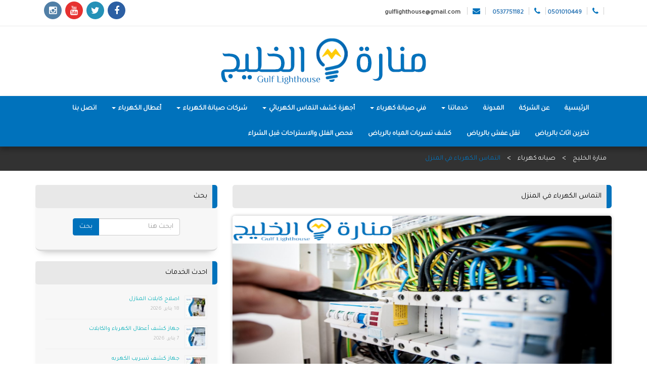

--- FILE ---
content_type: text/html; charset=UTF-8
request_url: https://gulflighthouse.com/%D8%A7%D9%84%D8%AA%D9%85%D8%A7%D8%B3-%D8%A7%D9%84%D9%83%D9%87%D8%B1%D8%A8%D8%A7%D8%A1-%D9%81%D9%8A-%D8%A7%D9%84%D9%85%D9%86%D8%B2%D9%84/
body_size: 21991
content:
<!DOCTYPE html>
<!--[if IE 8]>
<html dir="rtl" lang="ar" class="ie8"> <![endif]-->
<!--[if !IE]><!-->
<html dir="rtl" lang="ar">
<!--<![endif]-->

<head><meta charset="UTF-8"><script>if(navigator.userAgent.match(/MSIE|Internet Explorer/i)||navigator.userAgent.match(/Trident\/7\..*?rv:11/i)){var href=document.location.href;if(!href.match(/[?&]nowprocket/)){if(href.indexOf("?")==-1){if(href.indexOf("#")==-1){document.location.href=href+"?nowprocket=1"}else{document.location.href=href.replace("#","?nowprocket=1#")}}else{if(href.indexOf("#")==-1){document.location.href=href+"&nowprocket=1"}else{document.location.href=href.replace("#","&nowprocket=1#")}}}}</script><script>class RocketLazyLoadScripts{constructor(){this.triggerEvents=["keydown","mousedown","mousemove","touchmove","touchstart","touchend","wheel"],this.userEventHandler=this._triggerListener.bind(this),this.touchStartHandler=this._onTouchStart.bind(this),this.touchMoveHandler=this._onTouchMove.bind(this),this.touchEndHandler=this._onTouchEnd.bind(this),this.clickHandler=this._onClick.bind(this),this.interceptedClicks=[],window.addEventListener("pageshow",(e=>{this.persisted=e.persisted})),window.addEventListener("DOMContentLoaded",(()=>{this._preconnect3rdParties()})),this.delayedScripts={normal:[],async:[],defer:[]},this.allJQueries=[]}_addUserInteractionListener(e){document.hidden?e._triggerListener():(this.triggerEvents.forEach((t=>window.addEventListener(t,e.userEventHandler,{passive:!0}))),window.addEventListener("touchstart",e.touchStartHandler,{passive:!0}),window.addEventListener("mousedown",e.touchStartHandler),document.addEventListener("visibilitychange",e.userEventHandler))}_removeUserInteractionListener(){this.triggerEvents.forEach((e=>window.removeEventListener(e,this.userEventHandler,{passive:!0}))),document.removeEventListener("visibilitychange",this.userEventHandler)}_onTouchStart(e){"HTML"!==e.target.tagName&&(window.addEventListener("touchend",this.touchEndHandler),window.addEventListener("mouseup",this.touchEndHandler),window.addEventListener("touchmove",this.touchMoveHandler,{passive:!0}),window.addEventListener("mousemove",this.touchMoveHandler),e.target.addEventListener("click",this.clickHandler),this._renameDOMAttribute(e.target,"onclick","rocket-onclick"))}_onTouchMove(e){window.removeEventListener("touchend",this.touchEndHandler),window.removeEventListener("mouseup",this.touchEndHandler),window.removeEventListener("touchmove",this.touchMoveHandler,{passive:!0}),window.removeEventListener("mousemove",this.touchMoveHandler),e.target.removeEventListener("click",this.clickHandler),this._renameDOMAttribute(e.target,"rocket-onclick","onclick")}_onTouchEnd(e){window.removeEventListener("touchend",this.touchEndHandler),window.removeEventListener("mouseup",this.touchEndHandler),window.removeEventListener("touchmove",this.touchMoveHandler,{passive:!0}),window.removeEventListener("mousemove",this.touchMoveHandler)}_onClick(e){e.target.removeEventListener("click",this.clickHandler),this._renameDOMAttribute(e.target,"rocket-onclick","onclick"),this.interceptedClicks.push(e),e.preventDefault(),e.stopPropagation(),e.stopImmediatePropagation()}_replayClicks(){window.removeEventListener("touchstart",this.touchStartHandler,{passive:!0}),window.removeEventListener("mousedown",this.touchStartHandler),this.interceptedClicks.forEach((e=>{e.target.dispatchEvent(new MouseEvent("click",{view:e.view,bubbles:!0,cancelable:!0}))}))}_renameDOMAttribute(e,t,n){e.hasAttribute&&e.hasAttribute(t)&&(event.target.setAttribute(n,event.target.getAttribute(t)),event.target.removeAttribute(t))}_triggerListener(){this._removeUserInteractionListener(this),"loading"===document.readyState?document.addEventListener("DOMContentLoaded",this._loadEverythingNow.bind(this)):this._loadEverythingNow()}_preconnect3rdParties(){let e=[];document.querySelectorAll("script[type=rocketlazyloadscript]").forEach((t=>{if(t.hasAttribute("src")){const n=new URL(t.src).origin;n!==location.origin&&e.push({src:n,crossOrigin:t.crossOrigin||"module"===t.getAttribute("data-rocket-type")})}})),e=[...new Map(e.map((e=>[JSON.stringify(e),e]))).values()],this._batchInjectResourceHints(e,"preconnect")}async _loadEverythingNow(){this.lastBreath=Date.now(),this._delayEventListeners(),this._delayJQueryReady(this),this._handleDocumentWrite(),this._registerAllDelayedScripts(),this._preloadAllScripts(),await this._loadScriptsFromList(this.delayedScripts.normal),await this._loadScriptsFromList(this.delayedScripts.defer),await this._loadScriptsFromList(this.delayedScripts.async);try{await this._triggerDOMContentLoaded(),await this._triggerWindowLoad()}catch(e){}window.dispatchEvent(new Event("rocket-allScriptsLoaded")),this._replayClicks()}_registerAllDelayedScripts(){document.querySelectorAll("script[type=rocketlazyloadscript]").forEach((e=>{e.hasAttribute("src")?e.hasAttribute("async")&&!1!==e.async?this.delayedScripts.async.push(e):e.hasAttribute("defer")&&!1!==e.defer||"module"===e.getAttribute("data-rocket-type")?this.delayedScripts.defer.push(e):this.delayedScripts.normal.push(e):this.delayedScripts.normal.push(e)}))}async _transformScript(e){return await this._littleBreath(),new Promise((t=>{const n=document.createElement("script");[...e.attributes].forEach((e=>{let t=e.nodeName;"type"!==t&&("data-rocket-type"===t&&(t="type"),n.setAttribute(t,e.nodeValue))})),e.hasAttribute("src")?(n.addEventListener("load",t),n.addEventListener("error",t)):(n.text=e.text,t());try{e.parentNode.replaceChild(n,e)}catch(e){t()}}))}async _loadScriptsFromList(e){const t=e.shift();return t?(await this._transformScript(t),this._loadScriptsFromList(e)):Promise.resolve()}_preloadAllScripts(){this._batchInjectResourceHints([...this.delayedScripts.normal,...this.delayedScripts.defer,...this.delayedScripts.async],"preload")}_batchInjectResourceHints(e,t){var n=document.createDocumentFragment();e.forEach((e=>{if(e.src){const i=document.createElement("link");i.href=e.src,i.rel=t,"preconnect"!==t&&(i.as="script"),e.getAttribute&&"module"===e.getAttribute("data-rocket-type")&&(i.crossOrigin=!0),e.crossOrigin&&(i.crossOrigin=e.crossOrigin),n.appendChild(i)}})),document.head.appendChild(n)}_delayEventListeners(){let e={};function t(t,n){!function(t){function n(n){return e[t].eventsToRewrite.indexOf(n)>=0?"rocket-"+n:n}e[t]||(e[t]={originalFunctions:{add:t.addEventListener,remove:t.removeEventListener},eventsToRewrite:[]},t.addEventListener=function(){arguments[0]=n(arguments[0]),e[t].originalFunctions.add.apply(t,arguments)},t.removeEventListener=function(){arguments[0]=n(arguments[0]),e[t].originalFunctions.remove.apply(t,arguments)})}(t),e[t].eventsToRewrite.push(n)}function n(e,t){let n=e[t];Object.defineProperty(e,t,{get:()=>n||function(){},set(i){e["rocket"+t]=n=i}})}t(document,"DOMContentLoaded"),t(window,"DOMContentLoaded"),t(window,"load"),t(window,"pageshow"),t(document,"readystatechange"),n(document,"onreadystatechange"),n(window,"onload"),n(window,"onpageshow")}_delayJQueryReady(e){let t=window.jQuery;Object.defineProperty(window,"jQuery",{get:()=>t,set(n){if(n&&n.fn&&!e.allJQueries.includes(n)){n.fn.ready=n.fn.init.prototype.ready=function(t){e.domReadyFired?t.bind(document)(n):document.addEventListener("rocket-DOMContentLoaded",(()=>t.bind(document)(n)))};const t=n.fn.on;n.fn.on=n.fn.init.prototype.on=function(){if(this[0]===window){function e(e){return e.split(" ").map((e=>"load"===e||0===e.indexOf("load.")?"rocket-jquery-load":e)).join(" ")}"string"==typeof arguments[0]||arguments[0]instanceof String?arguments[0]=e(arguments[0]):"object"==typeof arguments[0]&&Object.keys(arguments[0]).forEach((t=>{delete Object.assign(arguments[0],{[e(t)]:arguments[0][t]})[t]}))}return t.apply(this,arguments),this},e.allJQueries.push(n)}t=n}})}async _triggerDOMContentLoaded(){this.domReadyFired=!0,await this._littleBreath(),document.dispatchEvent(new Event("rocket-DOMContentLoaded")),await this._littleBreath(),window.dispatchEvent(new Event("rocket-DOMContentLoaded")),await this._littleBreath(),document.dispatchEvent(new Event("rocket-readystatechange")),await this._littleBreath(),document.rocketonreadystatechange&&document.rocketonreadystatechange()}async _triggerWindowLoad(){await this._littleBreath(),window.dispatchEvent(new Event("rocket-load")),await this._littleBreath(),window.rocketonload&&window.rocketonload(),await this._littleBreath(),this.allJQueries.forEach((e=>e(window).trigger("rocket-jquery-load"))),await this._littleBreath();const e=new Event("rocket-pageshow");e.persisted=this.persisted,window.dispatchEvent(e),await this._littleBreath(),window.rocketonpageshow&&window.rocketonpageshow({persisted:this.persisted})}_handleDocumentWrite(){const e=new Map;document.write=document.writeln=function(t){const n=document.currentScript,i=document.createRange(),r=n.parentElement;let o=e.get(n);void 0===o&&(o=n.nextSibling,e.set(n,o));const s=document.createDocumentFragment();i.setStart(s,0),s.appendChild(i.createContextualFragment(t)),r.insertBefore(s,o)}}async _littleBreath(){Date.now()-this.lastBreath>45&&(await this._requestAnimFrame(),this.lastBreath=Date.now())}async _requestAnimFrame(){return document.hidden?new Promise((e=>setTimeout(e))):new Promise((e=>requestAnimationFrame(e)))}static run(){const e=new RocketLazyLoadScripts;e._addUserInteractionListener(e)}}RocketLazyLoadScripts.run();</script>
	<meta name="google-site-verification" content="tBGkgsZ2xcJ4jEOGsXPGY21z_WaO6PleFP8PseVqrnY" />
	<!-- Google tag (gtag.js) -->
<script type="rocketlazyloadscript" async src="https://www.googletagmanager.com/gtag/js?id=G-V8PLTBSN8N"></script>
<script type="rocketlazyloadscript">
  window.dataLayer = window.dataLayer || [];
  function gtag(){dataLayer.push(arguments);}
  gtag('js', new Date());

  gtag('config', 'G-V8PLTBSN8N');
</script>
    <meta content='موقع منارة الخليج متخصص في صيانة الكهرباء في الرياض، كمان انه يقدم خدمة فني صحي بالدمام للمنازل و غيرها من الخدمات ' name='description' />
	<meta content='موقع منارة الخليج متخصص في صيانة الكهرباء في الرياض، كمان انه يقدم خدمة فني صحي بالدمام للمنازل و غيرها من الخدمات ' name='twitter:description' />
<meta content='موقع منارة الخليج' name='twitter:title' />
<meta content='gulflighthouse' name='twitter:site' />
     
    
    <title>التماس الكهرباء في المنزل | منارة الخليج لخدمات الكشف عن التماس الكهرباء في المنزل منارة الخليج</title><link rel="stylesheet" href="https://gulflighthouse.com/wp-content/cache/min/1/57f6a6d710bb489f53891653ab37dd96.css" media="all" data-minify="1" />
    <meta name="description" content="لكل أعمال صيانة الكهرباء">

    <!-- Mobile Specific Meta -->
    <meta name="viewport" content="width=device-width, initial-scale=1, maximum-scale=1">

    <!--[if lt IE 9]>
	<script src="http://html5shim.googlecode.com/svn/trunk/html5.js"></script>
	<![endif]-->
	    <link href="https://fonts.googleapis.com/css?family=Tajawal&display=swap" rel="stylesheet">


    <meta name='robots' content='index, follow, max-image-preview:large, max-snippet:-1, max-video-preview:-1' />

	<!-- This site is optimized with the Yoast SEO Premium plugin v24.4 (Yoast SEO v26.8) - https://yoast.com/product/yoast-seo-premium-wordpress/ -->
	<meta name="description" content="من خلال التقدم التكنولوجي والإستعانة بالتقنيات الحديثة أصبح هناك العديد من الأدوات التي تعمل على حل مشكلة التماس الكهرباء في المنزل" />
	<link rel="canonical" href="https://gulflighthouse.com/التماس-الكهرباء-في-المنزل/" />
	<meta property="og:locale" content="ar_AR" />
	<meta property="og:type" content="article" />
	<meta property="og:title" content="التماس الكهرباء في المنزل" />
	<meta property="og:description" content="من خلال التقدم التكنولوجي والإستعانة بالتقنيات الحديثة أصبح هناك العديد من الأدوات التي تعمل على حل مشكلة التماس الكهرباء في المنزل" />
	<meta property="og:url" content="https://gulflighthouse.com/التماس-الكهرباء-في-المنزل/" />
	<meta property="og:site_name" content="منارة الخليج" />
	<meta property="article:published_time" content="2019-10-28T11:18:40+00:00" />
	<meta property="article:modified_time" content="2019-12-30T14:50:34+00:00" />
	<meta property="og:image" content="https://gulflighthouse.com/wp-content/uploads/2019/10/التماس-الكهرباء-في-المنزل.png" />
	<meta property="og:image:width" content="600" />
	<meta property="og:image:height" content="398" />
	<meta property="og:image:type" content="image/png" />
	<meta name="author" content="admin" />
	<meta name="twitter:card" content="summary_large_image" />
	<meta name="twitter:label1" content="كُتب بواسطة" />
	<meta name="twitter:data1" content="admin" />
	<script type="application/ld+json" class="yoast-schema-graph">{"@context":"https://schema.org","@graph":[{"@type":"Article","@id":"https://gulflighthouse.com/%d8%a7%d9%84%d8%aa%d9%85%d8%a7%d8%b3-%d8%a7%d9%84%d9%83%d9%87%d8%b1%d8%a8%d8%a7%d8%a1-%d9%81%d9%8a-%d8%a7%d9%84%d9%85%d9%86%d8%b2%d9%84/#article","isPartOf":{"@id":"https://gulflighthouse.com/%d8%a7%d9%84%d8%aa%d9%85%d8%a7%d8%b3-%d8%a7%d9%84%d9%83%d9%87%d8%b1%d8%a8%d8%a7%d8%a1-%d9%81%d9%8a-%d8%a7%d9%84%d9%85%d9%86%d8%b2%d9%84/"},"author":{"name":"admin","@id":"https://gulflighthouse.com/#/schema/person/79660c5b65832fa1fbe963b7b61c895c"},"headline":"التماس الكهرباء في المنزل","datePublished":"2019-10-28T11:18:40+00:00","dateModified":"2019-12-30T14:50:34+00:00","mainEntityOfPage":{"@id":"https://gulflighthouse.com/%d8%a7%d9%84%d8%aa%d9%85%d8%a7%d8%b3-%d8%a7%d9%84%d9%83%d9%87%d8%b1%d8%a8%d8%a7%d8%a1-%d9%81%d9%8a-%d8%a7%d9%84%d9%85%d9%86%d8%b2%d9%84/"},"wordCount":10,"commentCount":6,"publisher":{"@id":"https://gulflighthouse.com/#organization"},"image":{"@id":"https://gulflighthouse.com/%d8%a7%d9%84%d8%aa%d9%85%d8%a7%d8%b3-%d8%a7%d9%84%d9%83%d9%87%d8%b1%d8%a8%d8%a7%d8%a1-%d9%81%d9%8a-%d8%a7%d9%84%d9%85%d9%86%d8%b2%d9%84/#primaryimage"},"thumbnailUrl":"https://gulflighthouse.com/wp-content/uploads/2019/10/التماس-الكهرباء-في-المنزل.png","articleSection":["صيانه كهرباء"],"inLanguage":"ar","potentialAction":[{"@type":"CommentAction","name":"Comment","target":["https://gulflighthouse.com/%d8%a7%d9%84%d8%aa%d9%85%d8%a7%d8%b3-%d8%a7%d9%84%d9%83%d9%87%d8%b1%d8%a8%d8%a7%d8%a1-%d9%81%d9%8a-%d8%a7%d9%84%d9%85%d9%86%d8%b2%d9%84/#respond"]}]},{"@type":"WebPage","@id":"https://gulflighthouse.com/%d8%a7%d9%84%d8%aa%d9%85%d8%a7%d8%b3-%d8%a7%d9%84%d9%83%d9%87%d8%b1%d8%a8%d8%a7%d8%a1-%d9%81%d9%8a-%d8%a7%d9%84%d9%85%d9%86%d8%b2%d9%84/","url":"https://gulflighthouse.com/%d8%a7%d9%84%d8%aa%d9%85%d8%a7%d8%b3-%d8%a7%d9%84%d9%83%d9%87%d8%b1%d8%a8%d8%a7%d8%a1-%d9%81%d9%8a-%d8%a7%d9%84%d9%85%d9%86%d8%b2%d9%84/","name":"التماس الكهرباء في المنزل | منارة الخليج لخدمات الكشف عن التماس الكهرباء في المنزل","isPartOf":{"@id":"https://gulflighthouse.com/#website"},"primaryImageOfPage":{"@id":"https://gulflighthouse.com/%d8%a7%d9%84%d8%aa%d9%85%d8%a7%d8%b3-%d8%a7%d9%84%d9%83%d9%87%d8%b1%d8%a8%d8%a7%d8%a1-%d9%81%d9%8a-%d8%a7%d9%84%d9%85%d9%86%d8%b2%d9%84/#primaryimage"},"image":{"@id":"https://gulflighthouse.com/%d8%a7%d9%84%d8%aa%d9%85%d8%a7%d8%b3-%d8%a7%d9%84%d9%83%d9%87%d8%b1%d8%a8%d8%a7%d8%a1-%d9%81%d9%8a-%d8%a7%d9%84%d9%85%d9%86%d8%b2%d9%84/#primaryimage"},"thumbnailUrl":"https://gulflighthouse.com/wp-content/uploads/2019/10/التماس-الكهرباء-في-المنزل.png","datePublished":"2019-10-28T11:18:40+00:00","dateModified":"2019-12-30T14:50:34+00:00","description":"من خلال التقدم التكنولوجي والإستعانة بالتقنيات الحديثة أصبح هناك العديد من الأدوات التي تعمل على حل مشكلة التماس الكهرباء في المنزل","breadcrumb":{"@id":"https://gulflighthouse.com/%d8%a7%d9%84%d8%aa%d9%85%d8%a7%d8%b3-%d8%a7%d9%84%d9%83%d9%87%d8%b1%d8%a8%d8%a7%d8%a1-%d9%81%d9%8a-%d8%a7%d9%84%d9%85%d9%86%d8%b2%d9%84/#breadcrumb"},"inLanguage":"ar","potentialAction":[{"@type":"ReadAction","target":["https://gulflighthouse.com/%d8%a7%d9%84%d8%aa%d9%85%d8%a7%d8%b3-%d8%a7%d9%84%d9%83%d9%87%d8%b1%d8%a8%d8%a7%d8%a1-%d9%81%d9%8a-%d8%a7%d9%84%d9%85%d9%86%d8%b2%d9%84/"]}]},{"@type":"ImageObject","inLanguage":"ar","@id":"https://gulflighthouse.com/%d8%a7%d9%84%d8%aa%d9%85%d8%a7%d8%b3-%d8%a7%d9%84%d9%83%d9%87%d8%b1%d8%a8%d8%a7%d8%a1-%d9%81%d9%8a-%d8%a7%d9%84%d9%85%d9%86%d8%b2%d9%84/#primaryimage","url":"https://gulflighthouse.com/wp-content/uploads/2019/10/التماس-الكهرباء-في-المنزل.png","contentUrl":"https://gulflighthouse.com/wp-content/uploads/2019/10/التماس-الكهرباء-في-المنزل.png","width":600,"height":398,"caption":"التماس الكهرباء في المنزل"},{"@type":"BreadcrumbList","@id":"https://gulflighthouse.com/%d8%a7%d9%84%d8%aa%d9%85%d8%a7%d8%b3-%d8%a7%d9%84%d9%83%d9%87%d8%b1%d8%a8%d8%a7%d8%a1-%d9%81%d9%8a-%d8%a7%d9%84%d9%85%d9%86%d8%b2%d9%84/#breadcrumb","itemListElement":[{"@type":"ListItem","position":1,"name":"Home","item":"https://gulflighthouse.com/"},{"@type":"ListItem","position":2,"name":"التماس الكهرباء في المنزل"}]},{"@type":"WebSite","@id":"https://gulflighthouse.com/#website","url":"https://gulflighthouse.com/","name":"منارة الخليج","description":"لكل أعمال صيانة الكهرباء","publisher":{"@id":"https://gulflighthouse.com/#organization"},"potentialAction":[{"@type":"SearchAction","target":{"@type":"EntryPoint","urlTemplate":"https://gulflighthouse.com/?s={search_term_string}"},"query-input":{"@type":"PropertyValueSpecification","valueRequired":true,"valueName":"search_term_string"}}],"inLanguage":"ar"},{"@type":"Organization","@id":"https://gulflighthouse.com/#organization","name":"منارة الخليج","url":"https://gulflighthouse.com/","logo":{"@type":"ImageObject","inLanguage":"ar","@id":"https://gulflighthouse.com/#/schema/logo/image/","url":"https://gulflighthouse.com/wp-content/uploads/2016/12/logo.png","contentUrl":"https://gulflighthouse.com/wp-content/uploads/2016/12/logo.png","width":410,"height":110,"caption":"منارة الخليج"},"image":{"@id":"https://gulflighthouse.com/#/schema/logo/image/"},"publishingPrinciples":"https://gulflighthouse.com/%d8%a7%d9%84%d9%85%d8%af%d9%88%d9%86%d8%a9/"},{"@type":"Person","@id":"https://gulflighthouse.com/#/schema/person/79660c5b65832fa1fbe963b7b61c895c","name":"admin","image":{"@type":"ImageObject","inLanguage":"ar","@id":"https://gulflighthouse.com/#/schema/person/image/","url":"https://secure.gravatar.com/avatar/67a78948f27ae348c8bfaa48e9e2e97ae903d1bf777477486f859343ca013025?s=96&d=mm&r=g","contentUrl":"https://secure.gravatar.com/avatar/67a78948f27ae348c8bfaa48e9e2e97ae903d1bf777477486f859343ca013025?s=96&d=mm&r=g","caption":"admin"}}]}</script>
	<!-- / Yoast SEO Premium plugin. -->


<link rel='dns-prefetch' href='//static.addtoany.com' />
<style id='wp-img-auto-sizes-contain-inline-css' type='text/css'>
img:is([sizes=auto i],[sizes^="auto," i]){contain-intrinsic-size:3000px 1500px}
/*# sourceURL=wp-img-auto-sizes-contain-inline-css */
</style>
<style id='wp-block-library-inline-css' type='text/css'>
:root{--wp-block-synced-color:#7a00df;--wp-block-synced-color--rgb:122,0,223;--wp-bound-block-color:var(--wp-block-synced-color);--wp-editor-canvas-background:#ddd;--wp-admin-theme-color:#007cba;--wp-admin-theme-color--rgb:0,124,186;--wp-admin-theme-color-darker-10:#006ba1;--wp-admin-theme-color-darker-10--rgb:0,107,160.5;--wp-admin-theme-color-darker-20:#005a87;--wp-admin-theme-color-darker-20--rgb:0,90,135;--wp-admin-border-width-focus:2px}@media (min-resolution:192dpi){:root{--wp-admin-border-width-focus:1.5px}}.wp-element-button{cursor:pointer}:root .has-very-light-gray-background-color{background-color:#eee}:root .has-very-dark-gray-background-color{background-color:#313131}:root .has-very-light-gray-color{color:#eee}:root .has-very-dark-gray-color{color:#313131}:root .has-vivid-green-cyan-to-vivid-cyan-blue-gradient-background{background:linear-gradient(135deg,#00d084,#0693e3)}:root .has-purple-crush-gradient-background{background:linear-gradient(135deg,#34e2e4,#4721fb 50%,#ab1dfe)}:root .has-hazy-dawn-gradient-background{background:linear-gradient(135deg,#faaca8,#dad0ec)}:root .has-subdued-olive-gradient-background{background:linear-gradient(135deg,#fafae1,#67a671)}:root .has-atomic-cream-gradient-background{background:linear-gradient(135deg,#fdd79a,#004a59)}:root .has-nightshade-gradient-background{background:linear-gradient(135deg,#330968,#31cdcf)}:root .has-midnight-gradient-background{background:linear-gradient(135deg,#020381,#2874fc)}:root{--wp--preset--font-size--normal:16px;--wp--preset--font-size--huge:42px}.has-regular-font-size{font-size:1em}.has-larger-font-size{font-size:2.625em}.has-normal-font-size{font-size:var(--wp--preset--font-size--normal)}.has-huge-font-size{font-size:var(--wp--preset--font-size--huge)}.has-text-align-center{text-align:center}.has-text-align-left{text-align:left}.has-text-align-right{text-align:right}.has-fit-text{white-space:nowrap!important}#end-resizable-editor-section{display:none}.aligncenter{clear:both}.items-justified-left{justify-content:flex-start}.items-justified-center{justify-content:center}.items-justified-right{justify-content:flex-end}.items-justified-space-between{justify-content:space-between}.screen-reader-text{border:0;clip-path:inset(50%);height:1px;margin:-1px;overflow:hidden;padding:0;position:absolute;width:1px;word-wrap:normal!important}.screen-reader-text:focus{background-color:#ddd;clip-path:none;color:#444;display:block;font-size:1em;height:auto;left:5px;line-height:normal;padding:15px 23px 14px;text-decoration:none;top:5px;width:auto;z-index:100000}html :where(.has-border-color){border-style:solid}html :where([style*=border-top-color]){border-top-style:solid}html :where([style*=border-right-color]){border-right-style:solid}html :where([style*=border-bottom-color]){border-bottom-style:solid}html :where([style*=border-left-color]){border-left-style:solid}html :where([style*=border-width]){border-style:solid}html :where([style*=border-top-width]){border-top-style:solid}html :where([style*=border-right-width]){border-right-style:solid}html :where([style*=border-bottom-width]){border-bottom-style:solid}html :where([style*=border-left-width]){border-left-style:solid}html :where(img[class*=wp-image-]){height:auto;max-width:100%}:where(figure){margin:0 0 1em}html :where(.is-position-sticky){--wp-admin--admin-bar--position-offset:var(--wp-admin--admin-bar--height,0px)}@media screen and (max-width:600px){html :where(.is-position-sticky){--wp-admin--admin-bar--position-offset:0px}}

/*# sourceURL=wp-block-library-inline-css */
</style><style id='global-styles-inline-css' type='text/css'>
:root{--wp--preset--aspect-ratio--square: 1;--wp--preset--aspect-ratio--4-3: 4/3;--wp--preset--aspect-ratio--3-4: 3/4;--wp--preset--aspect-ratio--3-2: 3/2;--wp--preset--aspect-ratio--2-3: 2/3;--wp--preset--aspect-ratio--16-9: 16/9;--wp--preset--aspect-ratio--9-16: 9/16;--wp--preset--color--black: #000000;--wp--preset--color--cyan-bluish-gray: #abb8c3;--wp--preset--color--white: #ffffff;--wp--preset--color--pale-pink: #f78da7;--wp--preset--color--vivid-red: #cf2e2e;--wp--preset--color--luminous-vivid-orange: #ff6900;--wp--preset--color--luminous-vivid-amber: #fcb900;--wp--preset--color--light-green-cyan: #7bdcb5;--wp--preset--color--vivid-green-cyan: #00d084;--wp--preset--color--pale-cyan-blue: #8ed1fc;--wp--preset--color--vivid-cyan-blue: #0693e3;--wp--preset--color--vivid-purple: #9b51e0;--wp--preset--gradient--vivid-cyan-blue-to-vivid-purple: linear-gradient(135deg,rgb(6,147,227) 0%,rgb(155,81,224) 100%);--wp--preset--gradient--light-green-cyan-to-vivid-green-cyan: linear-gradient(135deg,rgb(122,220,180) 0%,rgb(0,208,130) 100%);--wp--preset--gradient--luminous-vivid-amber-to-luminous-vivid-orange: linear-gradient(135deg,rgb(252,185,0) 0%,rgb(255,105,0) 100%);--wp--preset--gradient--luminous-vivid-orange-to-vivid-red: linear-gradient(135deg,rgb(255,105,0) 0%,rgb(207,46,46) 100%);--wp--preset--gradient--very-light-gray-to-cyan-bluish-gray: linear-gradient(135deg,rgb(238,238,238) 0%,rgb(169,184,195) 100%);--wp--preset--gradient--cool-to-warm-spectrum: linear-gradient(135deg,rgb(74,234,220) 0%,rgb(151,120,209) 20%,rgb(207,42,186) 40%,rgb(238,44,130) 60%,rgb(251,105,98) 80%,rgb(254,248,76) 100%);--wp--preset--gradient--blush-light-purple: linear-gradient(135deg,rgb(255,206,236) 0%,rgb(152,150,240) 100%);--wp--preset--gradient--blush-bordeaux: linear-gradient(135deg,rgb(254,205,165) 0%,rgb(254,45,45) 50%,rgb(107,0,62) 100%);--wp--preset--gradient--luminous-dusk: linear-gradient(135deg,rgb(255,203,112) 0%,rgb(199,81,192) 50%,rgb(65,88,208) 100%);--wp--preset--gradient--pale-ocean: linear-gradient(135deg,rgb(255,245,203) 0%,rgb(182,227,212) 50%,rgb(51,167,181) 100%);--wp--preset--gradient--electric-grass: linear-gradient(135deg,rgb(202,248,128) 0%,rgb(113,206,126) 100%);--wp--preset--gradient--midnight: linear-gradient(135deg,rgb(2,3,129) 0%,rgb(40,116,252) 100%);--wp--preset--font-size--small: 13px;--wp--preset--font-size--medium: 20px;--wp--preset--font-size--large: 36px;--wp--preset--font-size--x-large: 42px;--wp--preset--spacing--20: 0.44rem;--wp--preset--spacing--30: 0.67rem;--wp--preset--spacing--40: 1rem;--wp--preset--spacing--50: 1.5rem;--wp--preset--spacing--60: 2.25rem;--wp--preset--spacing--70: 3.38rem;--wp--preset--spacing--80: 5.06rem;--wp--preset--shadow--natural: 6px 6px 9px rgba(0, 0, 0, 0.2);--wp--preset--shadow--deep: 12px 12px 50px rgba(0, 0, 0, 0.4);--wp--preset--shadow--sharp: 6px 6px 0px rgba(0, 0, 0, 0.2);--wp--preset--shadow--outlined: 6px 6px 0px -3px rgb(255, 255, 255), 6px 6px rgb(0, 0, 0);--wp--preset--shadow--crisp: 6px 6px 0px rgb(0, 0, 0);}:where(.is-layout-flex){gap: 0.5em;}:where(.is-layout-grid){gap: 0.5em;}body .is-layout-flex{display: flex;}.is-layout-flex{flex-wrap: wrap;align-items: center;}.is-layout-flex > :is(*, div){margin: 0;}body .is-layout-grid{display: grid;}.is-layout-grid > :is(*, div){margin: 0;}:where(.wp-block-columns.is-layout-flex){gap: 2em;}:where(.wp-block-columns.is-layout-grid){gap: 2em;}:where(.wp-block-post-template.is-layout-flex){gap: 1.25em;}:where(.wp-block-post-template.is-layout-grid){gap: 1.25em;}.has-black-color{color: var(--wp--preset--color--black) !important;}.has-cyan-bluish-gray-color{color: var(--wp--preset--color--cyan-bluish-gray) !important;}.has-white-color{color: var(--wp--preset--color--white) !important;}.has-pale-pink-color{color: var(--wp--preset--color--pale-pink) !important;}.has-vivid-red-color{color: var(--wp--preset--color--vivid-red) !important;}.has-luminous-vivid-orange-color{color: var(--wp--preset--color--luminous-vivid-orange) !important;}.has-luminous-vivid-amber-color{color: var(--wp--preset--color--luminous-vivid-amber) !important;}.has-light-green-cyan-color{color: var(--wp--preset--color--light-green-cyan) !important;}.has-vivid-green-cyan-color{color: var(--wp--preset--color--vivid-green-cyan) !important;}.has-pale-cyan-blue-color{color: var(--wp--preset--color--pale-cyan-blue) !important;}.has-vivid-cyan-blue-color{color: var(--wp--preset--color--vivid-cyan-blue) !important;}.has-vivid-purple-color{color: var(--wp--preset--color--vivid-purple) !important;}.has-black-background-color{background-color: var(--wp--preset--color--black) !important;}.has-cyan-bluish-gray-background-color{background-color: var(--wp--preset--color--cyan-bluish-gray) !important;}.has-white-background-color{background-color: var(--wp--preset--color--white) !important;}.has-pale-pink-background-color{background-color: var(--wp--preset--color--pale-pink) !important;}.has-vivid-red-background-color{background-color: var(--wp--preset--color--vivid-red) !important;}.has-luminous-vivid-orange-background-color{background-color: var(--wp--preset--color--luminous-vivid-orange) !important;}.has-luminous-vivid-amber-background-color{background-color: var(--wp--preset--color--luminous-vivid-amber) !important;}.has-light-green-cyan-background-color{background-color: var(--wp--preset--color--light-green-cyan) !important;}.has-vivid-green-cyan-background-color{background-color: var(--wp--preset--color--vivid-green-cyan) !important;}.has-pale-cyan-blue-background-color{background-color: var(--wp--preset--color--pale-cyan-blue) !important;}.has-vivid-cyan-blue-background-color{background-color: var(--wp--preset--color--vivid-cyan-blue) !important;}.has-vivid-purple-background-color{background-color: var(--wp--preset--color--vivid-purple) !important;}.has-black-border-color{border-color: var(--wp--preset--color--black) !important;}.has-cyan-bluish-gray-border-color{border-color: var(--wp--preset--color--cyan-bluish-gray) !important;}.has-white-border-color{border-color: var(--wp--preset--color--white) !important;}.has-pale-pink-border-color{border-color: var(--wp--preset--color--pale-pink) !important;}.has-vivid-red-border-color{border-color: var(--wp--preset--color--vivid-red) !important;}.has-luminous-vivid-orange-border-color{border-color: var(--wp--preset--color--luminous-vivid-orange) !important;}.has-luminous-vivid-amber-border-color{border-color: var(--wp--preset--color--luminous-vivid-amber) !important;}.has-light-green-cyan-border-color{border-color: var(--wp--preset--color--light-green-cyan) !important;}.has-vivid-green-cyan-border-color{border-color: var(--wp--preset--color--vivid-green-cyan) !important;}.has-pale-cyan-blue-border-color{border-color: var(--wp--preset--color--pale-cyan-blue) !important;}.has-vivid-cyan-blue-border-color{border-color: var(--wp--preset--color--vivid-cyan-blue) !important;}.has-vivid-purple-border-color{border-color: var(--wp--preset--color--vivid-purple) !important;}.has-vivid-cyan-blue-to-vivid-purple-gradient-background{background: var(--wp--preset--gradient--vivid-cyan-blue-to-vivid-purple) !important;}.has-light-green-cyan-to-vivid-green-cyan-gradient-background{background: var(--wp--preset--gradient--light-green-cyan-to-vivid-green-cyan) !important;}.has-luminous-vivid-amber-to-luminous-vivid-orange-gradient-background{background: var(--wp--preset--gradient--luminous-vivid-amber-to-luminous-vivid-orange) !important;}.has-luminous-vivid-orange-to-vivid-red-gradient-background{background: var(--wp--preset--gradient--luminous-vivid-orange-to-vivid-red) !important;}.has-very-light-gray-to-cyan-bluish-gray-gradient-background{background: var(--wp--preset--gradient--very-light-gray-to-cyan-bluish-gray) !important;}.has-cool-to-warm-spectrum-gradient-background{background: var(--wp--preset--gradient--cool-to-warm-spectrum) !important;}.has-blush-light-purple-gradient-background{background: var(--wp--preset--gradient--blush-light-purple) !important;}.has-blush-bordeaux-gradient-background{background: var(--wp--preset--gradient--blush-bordeaux) !important;}.has-luminous-dusk-gradient-background{background: var(--wp--preset--gradient--luminous-dusk) !important;}.has-pale-ocean-gradient-background{background: var(--wp--preset--gradient--pale-ocean) !important;}.has-electric-grass-gradient-background{background: var(--wp--preset--gradient--electric-grass) !important;}.has-midnight-gradient-background{background: var(--wp--preset--gradient--midnight) !important;}.has-small-font-size{font-size: var(--wp--preset--font-size--small) !important;}.has-medium-font-size{font-size: var(--wp--preset--font-size--medium) !important;}.has-large-font-size{font-size: var(--wp--preset--font-size--large) !important;}.has-x-large-font-size{font-size: var(--wp--preset--font-size--x-large) !important;}
/*# sourceURL=global-styles-inline-css */
</style>

<style id='classic-theme-styles-inline-css' type='text/css'>
/*! This file is auto-generated */
.wp-block-button__link{color:#fff;background-color:#32373c;border-radius:9999px;box-shadow:none;text-decoration:none;padding:calc(.667em + 2px) calc(1.333em + 2px);font-size:1.125em}.wp-block-file__button{background:#32373c;color:#fff;text-decoration:none}
/*# sourceURL=/wp-includes/css/classic-themes.min.css */
</style>











<script type="rocketlazyloadscript" data-rocket-type="text/javascript" id="addtoany-core-js-before">
/* <![CDATA[ */
window.a2a_config=window.a2a_config||{};a2a_config.callbacks=[];a2a_config.overlays=[];a2a_config.templates={};a2a_localize = {
	Share: "Share",
	Save: "Save",
	Subscribe: "Subscribe",
	Email: "Email",
	Bookmark: "Bookmark",
	ShowAll: "Show all",
	ShowLess: "Show less",
	FindServices: "Find service(s)",
	FindAnyServiceToAddTo: "Instantly find any service to add to",
	PoweredBy: "Powered by",
	ShareViaEmail: "Share via email",
	SubscribeViaEmail: "Subscribe via email",
	BookmarkInYourBrowser: "Bookmark in your browser",
	BookmarkInstructions: "Press Ctrl+D or \u2318+D to bookmark this page",
	AddToYourFavorites: "Add to your favorites",
	SendFromWebOrProgram: "Send from any email address or email program",
	EmailProgram: "Email program",
	More: "More&#8230;",
	ThanksForSharing: "Thanks for sharing!",
	ThanksForFollowing: "Thanks for following!"
};


//# sourceURL=addtoany-core-js-before
/* ]]> */
</script>
<script type="rocketlazyloadscript" data-rocket-type="text/javascript" defer src="https://static.addtoany.com/menu/page.js" id="addtoany-core-js"></script>
<script type="rocketlazyloadscript" data-rocket-type="text/javascript" src="https://gulflighthouse.com/wp-includes/js/jquery/jquery.min.js?ver=3.7.1" id="jquery-core-js" defer></script>
<script type="rocketlazyloadscript" data-rocket-type="text/javascript" src="https://gulflighthouse.com/wp-includes/js/jquery/jquery-migrate.min.js?ver=3.4.1" id="jquery-migrate-js" defer></script>
<script type="rocketlazyloadscript" data-rocket-type="text/javascript" defer src="https://gulflighthouse.com/wp-content/plugins/add-to-any/addtoany.min.js?ver=1.1" id="addtoany-jquery-js"></script>
<link rel="icon" href="https://gulflighthouse.com/wp-content/uploads/2016/12/cropped-logo-32x32.png" sizes="32x32" />
<link rel="icon" href="https://gulflighthouse.com/wp-content/uploads/2016/12/cropped-logo-192x192.png" sizes="192x192" />
<link rel="apple-touch-icon" href="https://gulflighthouse.com/wp-content/uploads/2016/12/cropped-logo-180x180.png" />
<meta name="msapplication-TileImage" content="https://gulflighthouse.com/wp-content/uploads/2016/12/cropped-logo-270x270.png" />
<noscript><style id="rocket-lazyload-nojs-css">.rll-youtube-player, [data-lazy-src]{display:none !important;}</style></noscript></head>

<body class="rtl wp-singular post-template-default single single-post postid-451 single-format-standard wp-theme-Cleaning">
  
    <div class="fixed-phone">
        <a href="tel:0501010449"><i class="fa fa-phone"></i>0501010449</a>
        <a href="tel:0537751182"><i class="fa fa-phone"></i>0537751182</a>
    </div>


    <header>
        <div class="top-nav">
            <div class="container">
                <div class="col-md-6">
                    <div class="top-menu">
                        <ul class="list-inline">
                                                            <li class="phone">
                                    <a href="tel:0501010449"><i class="fa fa-phone"></i>0501010449</a>
                                    <a href="tel:0537751182"><i class="fa fa-phone"></i>0537751182</a>

                                </li>
                                                                                        <li class="email"><i class="fa fa-envelope"></i> gulflighthouse@gmail.com                                </li>
                                                    </ul>
                    </div>
                </div>
                <div class="col-md-6">

                    <ul class="social list-inline pull-left">

                                                    <li><a href="https://www.facebook.com/%D9%85%D9%86%D8%A7%D8%B1%D8%A9-%D8%A7%D9%84%D8%AE%D9%84%D9%8A%D8%AC-116811006387941/?modal=admin_todo_tour"><i class="fa fa-facebook"></i></a></li>
                                                                            <li><a href="#"><i class="fa fa-twitter"></i></a></li>
                                                                            <li><a href="#"><i class="fa fa-youtube"></i></a></li>
                                                                            <li><a href="#"><i class="fa fa-instagram"></i></a>
                            </li>

                                            </ul>
                </div>
            </div>
        </div>
        <div class="container">
            <div class="logo center">
                <a href="https://gulflighthouse.com"><img width="410" height="110" src="data:image/svg+xml,%3Csvg%20xmlns='http://www.w3.org/2000/svg'%20viewBox='0%200%20410%20110'%3E%3C/svg%3E" alt=" منارة الخليج" class="img-responsive" data-lazy-src="https://gulflighthouse.com/wp-content/uploads/2019/09/logo.png"><noscript><img width="410" height="110" src="https://gulflighthouse.com/wp-content/uploads/2019/09/logo.png" alt=" منارة الخليج" class="img-responsive"></noscript></a>
            </div>
        </div>
        <div class="menu-logo">
            <div class="container">
                <nav class="navbar navbar-default">
                    <div class="container-fluid">
                        <!-- Brand and toggle get grouped for better mobile display -->
                        <div class="navbar-header">
                            <button type="button" class="navbar-toggle collapsed" data-toggle="collapse" data-target="#bs-example-navbar-collapse-1" aria-expanded="false">
                                <span class="sr-only">Toggle navigation</span>
                                <span class="icon-bar"></span>
                                <span class="icon-bar"></span>
                                <span class="icon-bar"></span>
                            </button>
                        </div>

                        <!-- Collect the nav links, forms, and other content for toggling -->
                        <div id="bs-example-navbar-collapse-1" class="collapse navbar-collapse"><ul id="menu-%d8%a7%d9%84%d8%b1%d8%a6%d9%8a%d8%b3%d9%8a%d8%a9" class="nav navbar-nav"><li id="menu-item-14" class="menu-item menu-item-type-custom menu-item-object-custom menu-item-home menu-item-14"><a title="الرئيسية" href="https://gulflighthouse.com/">الرئيسية</a></li>
<li id="menu-item-66" class="menu-item menu-item-type-post_type menu-item-object-page menu-item-66"><a title="عن الشركة" href="https://gulflighthouse.com/%d8%b9%d9%86-%d8%a7%d9%84%d8%b4%d8%b1%d9%83%d8%a9/">عن الشركة</a></li>
<li id="menu-item-68" class="menu-item menu-item-type-post_type menu-item-object-page menu-item-68"><a title="المدونة" href="https://gulflighthouse.com/%d8%a7%d9%84%d9%85%d8%af%d9%88%d9%86%d8%a9/">المدونة</a></li>
<li id="menu-item-252" class="menu-item menu-item-type-custom menu-item-object-custom menu-item-home menu-item-has-children menu-item-252 dropdown"><a title="خدماتنا" href="#" data-toggle="dropdown" class="dropdown-toggle" aria-haspopup="true">خدماتنا <span class="caret"></span></a>
<ul role="menu" class=" dropdown-menu">
	<li id="menu-item-253" class="menu-item menu-item-type-post_type menu-item-object-post menu-item-253"><a title="أحدث جهاز كشف التماس الكهرباء" href="https://gulflighthouse.com/%d8%a3%d8%ad%d8%af%d8%ab-%d8%ac%d9%87%d8%a7%d8%b2-%d9%83%d8%b4%d9%81-%d8%a7%d9%84%d8%aa%d9%85%d8%a7%d8%b3-%d8%a7%d9%84%d9%83%d9%87%d8%b1%d8%a8%d8%a7%d8%a1/">أحدث جهاز كشف التماس الكهرباء</a></li>
	<li id="menu-item-254" class="menu-item menu-item-type-post_type menu-item-object-post menu-item-254"><a title="دليل شامل لإصلاح أعطال السخان الكهربائي | أفضل 10 حلول عملية وآمنة" href="https://gulflighthouse.com/%d8%a7%d8%b5%d9%84%d8%a7%d8%ad-%d8%a7%d8%b9%d8%b7%d8%a7%d9%84-%d8%a7%d9%84%d8%b3%d8%ae%d8%a7%d9%86-%d8%a7%d9%84%d9%83%d9%87%d8%b1%d8%a8%d8%a7%d8%a6%d9%8a/">دليل شامل لإصلاح أعطال السخان الكهربائي | أفضل 10 حلول عملية وآمنة</a></li>
	<li id="menu-item-255" class="menu-item menu-item-type-post_type menu-item-object-post menu-item-255"><a title="اصلاح اعطال الكابلات الكهربائية" href="https://gulflighthouse.com/%d8%a7%d8%b5%d9%84%d8%a7%d8%ad-%d8%a7%d8%b9%d8%b7%d8%a7%d9%84-%d8%a7%d9%84%d9%83%d8%a7%d8%a8%d9%84%d8%a7%d8%aa-%d8%a7%d9%84%d9%83%d9%87%d8%b1%d8%a8%d8%a7%d8%a6%d9%8a%d8%a9/">اصلاح اعطال الكابلات الكهربائية</a></li>
	<li id="menu-item-256" class="menu-item menu-item-type-post_type menu-item-object-post menu-item-256"><a title="اصلاح الاعطال الكهربائية" href="https://gulflighthouse.com/%d8%a7%d8%b5%d9%84%d8%a7%d8%ad-%d8%a7%d9%84%d8%a7%d8%b9%d8%b7%d8%a7%d9%84-%d8%a7%d9%84%d9%83%d9%87%d8%b1%d8%a8%d8%a7%d8%a6%d9%8a%d8%a9/">اصلاح الاعطال الكهربائية</a></li>
	<li id="menu-item-257" class="menu-item menu-item-type-post_type menu-item-object-post menu-item-257"><a title="خدمات اصلاح السخان الكهربي بالرياض" href="https://gulflighthouse.com/%d8%ae%d8%af%d9%85%d8%a7%d8%aa-%d8%a7%d8%b5%d9%84%d8%a7%d8%ad-%d8%a7%d9%84%d8%b3%d8%ae%d8%a7%d9%86-%d8%a7%d9%84%d9%83%d9%87%d8%b1%d8%a8%d9%8a-%d8%a8%d8%a7%d9%84%d8%b1%d9%8a%d8%a7%d8%b6/">خدمات اصلاح السخان الكهربي بالرياض</a></li>
	<li id="menu-item-258" class="menu-item menu-item-type-post_type menu-item-object-post menu-item-258"><a title="صيانة التمديدات الكهربائية بالرياض" href="https://gulflighthouse.com/%d8%b5%d9%8a%d8%a7%d9%86%d8%a9-%d8%a7%d9%84%d8%aa%d9%85%d8%af%d9%8a%d8%af%d8%a7%d8%aa-%d8%a7%d9%84%d9%83%d9%87%d8%b1%d8%a8%d8%a7%d8%a6%d9%8a%d8%a9-%d8%a8%d8%a7%d9%84%d8%b1%d9%8a%d8%a7%d8%b6/">صيانة التمديدات الكهربائية بالرياض</a></li>
	<li id="menu-item-259" class="menu-item menu-item-type-post_type menu-item-object-post menu-item-259"><a title="فحص أعطال الكهرباء" href="https://gulflighthouse.com/%d9%81%d8%ad%d8%b5-%d8%a3%d8%b9%d8%b7%d8%a7%d9%84-%d8%a7%d9%84%d9%83%d9%87%d8%b1%d8%a8%d8%a7%d8%a1-%d8%a8%d8%a7%d9%84%d8%b1%d9%8a%d8%a7%d8%b6/">فحص أعطال الكهرباء</a></li>
	<li id="menu-item-260" class="menu-item menu-item-type-post_type menu-item-object-post menu-item-260"><a title="كشف تهريب الكهرباء في المنزل" href="https://gulflighthouse.com/%d9%83%d8%b4%d9%81-%d8%aa%d9%87%d8%b1%d9%8a%d8%a8-%d8%a7%d9%84%d9%83%d9%87%d8%b1%d8%a8%d8%a7%d8%a1-%d9%81%d9%8a-%d8%a7%d9%84%d9%85%d9%86%d8%b2%d9%84/">كشف تهريب الكهرباء في المنزل</a></li>
	<li id="menu-item-261" class="menu-item menu-item-type-post_type menu-item-object-post menu-item-261"><a title="كشف تهريب الكهرباء وتوزيع الأحمال" href="https://gulflighthouse.com/%d9%83%d8%b4%d9%81-%d8%aa%d9%87%d8%b1%d9%8a%d8%a8-%d8%a7%d9%84%d9%83%d9%87%d8%b1%d8%a8%d8%a7%d8%a1-%d9%88%d8%aa%d9%88%d8%b2%d9%8a%d8%b9-%d8%a7%d9%84%d8%a3%d8%ad%d9%85%d8%a7%d9%84/">كشف تهريب الكهرباء وتوزيع الأحمال</a></li>
</ul>
</li>
<li id="menu-item-262" class="menu-item menu-item-type-custom menu-item-object-custom menu-item-home menu-item-has-children menu-item-262 dropdown"><a title="فني صيانة كهرباء" href="#" data-toggle="dropdown" class="dropdown-toggle" aria-haspopup="true">فني صيانة كهرباء <span class="caret"></span></a>
<ul role="menu" class=" dropdown-menu">
	<li id="menu-item-263" class="menu-item menu-item-type-post_type menu-item-object-post menu-item-263"><a title="فني صيانة كهرباء في الرياض" href="https://gulflighthouse.com/%d9%81%d9%86%d9%8a-%d8%b5%d9%8a%d8%a7%d9%86%d8%a9-%d9%83%d9%87%d8%b1%d8%a8%d8%a7%d8%a1-%d9%81%d9%8a-%d8%a7%d9%84%d8%b1%d9%8a%d8%a7%d8%b6/">فني صيانة كهرباء في الرياض</a></li>
	<li id="menu-item-265" class="menu-item menu-item-type-post_type menu-item-object-post menu-item-265"><a title="فني كهربائي بالرياض" href="https://gulflighthouse.com/%d8%b1%d9%82%d9%85-%d9%81%d9%86%d9%8a-%d9%83%d9%87%d8%b1%d8%a8%d8%a7%d8%a6%d9%8a-%d8%a8%d8%a7%d9%84%d8%b1%d9%8a%d8%a7%d8%b6/">فني كهربائي بالرياض</a></li>
	<li id="menu-item-264" class="menu-item menu-item-type-post_type menu-item-object-post menu-item-264"><a title="فني كهربائي بالدمام" href="https://gulflighthouse.com/%d9%81%d9%86%d9%8a-%d9%83%d9%87%d8%b1%d8%a8%d8%a7%d8%a6%d9%8a-%d8%a8%d8%a7%d9%84%d8%af%d9%85%d8%a7%d9%85/">فني كهربائي بالدمام</a></li>
</ul>
</li>
<li id="menu-item-266" class="menu-item menu-item-type-custom menu-item-object-custom menu-item-home menu-item-has-children menu-item-266 dropdown"><a title="أجهزة كشف التماس الكهربائي" href="#" data-toggle="dropdown" class="dropdown-toggle" aria-haspopup="true">أجهزة كشف التماس الكهربائي <span class="caret"></span></a>
<ul role="menu" class=" dropdown-menu">
	<li id="menu-item-267" class="menu-item menu-item-type-post_type menu-item-object-post menu-item-267"><a title="أجهزة كشف التماس الكهرباء بالرياض" href="https://gulflighthouse.com/%d8%a3%d8%ac%d9%87%d8%b2%d8%a9-%d9%83%d8%b4%d9%81-%d8%a7%d9%84%d8%aa%d9%85%d8%a7%d8%b3-%d8%a7%d9%84%d9%83%d9%87%d8%b1%d8%a8%d8%a7%d8%a1-%d8%a8%d8%a7%d9%84%d8%b1%d9%8a%d8%a7%d8%b6/">أجهزة كشف التماس الكهرباء بالرياض</a></li>
	<li id="menu-item-268" class="menu-item menu-item-type-post_type menu-item-object-post menu-item-268"><a title="أحدث اجهزة كشف التماس الكهرباء بالرياض" href="https://gulflighthouse.com/%d8%a3%d8%ad%d8%af%d8%ab-%d8%a7%d8%ac%d9%87%d8%b2%d8%a9-%d9%83%d8%b4%d9%81-%d8%a7%d9%84%d8%aa%d9%85%d8%a7%d8%b3-%d8%a7%d9%84%d9%83%d9%87%d8%b1%d8%a8%d8%a7%d8%a1-%d8%a8%d8%a7%d9%84%d8%b1%d9%8a%d8%a7/">أحدث اجهزة كشف التماس الكهرباء بالرياض</a></li>
	<li id="menu-item-269" class="menu-item menu-item-type-post_type menu-item-object-post menu-item-269"><a title="أحدث جهاز كشف التماس الكهرباء" href="https://gulflighthouse.com/%d8%a3%d8%ad%d8%af%d8%ab-%d8%ac%d9%87%d8%a7%d8%b2-%d9%83%d8%b4%d9%81-%d8%a7%d9%84%d8%aa%d9%85%d8%a7%d8%b3-%d8%a7%d9%84%d9%83%d9%87%d8%b1%d8%a8%d8%a7%d8%a1/">أحدث جهاز كشف التماس الكهرباء</a></li>
</ul>
</li>
<li id="menu-item-270" class="menu-item menu-item-type-custom menu-item-object-custom menu-item-home menu-item-has-children menu-item-270 dropdown"><a title="شركات صيانة الكهرباء" href="#" data-toggle="dropdown" class="dropdown-toggle" aria-haspopup="true">شركات صيانة الكهرباء <span class="caret"></span></a>
<ul role="menu" class=" dropdown-menu">
	<li id="menu-item-272" class="menu-item menu-item-type-post_type menu-item-object-post menu-item-272"><a title="أرخص شركة صيانة سخانات بالرياض" href="https://gulflighthouse.com/%d8%a3%d8%b1%d8%ae%d8%b5-%d8%b4%d8%b1%d9%83%d8%a9-%d8%b5%d9%8a%d8%a7%d9%86%d8%a9-%d8%b3%d8%ae%d8%a7%d9%86%d8%a7%d8%aa-%d8%a8%d8%a7%d9%84%d8%b1%d9%8a%d8%a7%d8%b6/">أرخص شركة صيانة سخانات بالرياض</a></li>
	<li id="menu-item-273" class="menu-item menu-item-type-post_type menu-item-object-post menu-item-273"><a title="أفضل شركة كشف التماس الكهرباء بالرياض" href="https://gulflighthouse.com/%d8%a3%d9%81%d8%b6%d9%84-%d8%b4%d8%b1%d9%83%d8%a9-%d9%83%d8%b4%d9%81-%d8%a7%d9%84%d8%aa%d9%85%d8%a7%d8%b3-%d8%a7%d9%84%d9%83%d9%87%d8%b1%d8%a8%d8%a7%d8%a1-%d8%a8%d8%a7%d9%84%d8%b1%d9%8a%d8%a7%d8%b6/">أفضل شركة كشف التماس الكهرباء بالرياض</a></li>
	<li id="menu-item-274" class="menu-item menu-item-type-post_type menu-item-object-post menu-item-274"><a title="شركة تركيب كهرباء بالرياض" href="https://gulflighthouse.com/%d8%b4%d8%b1%d9%83%d8%a9-%d8%aa%d8%b1%d9%83%d9%8a%d8%a8-%d9%83%d9%87%d8%b1%d8%a8%d8%a7%d8%a1-%d8%a8%d8%a7%d9%84%d8%b1%d9%8a%d8%a7%d8%b6/">شركة تركيب كهرباء بالرياض</a></li>
	<li id="menu-item-275" class="menu-item menu-item-type-post_type menu-item-object-post menu-item-275"><a title="شركة صيانة سخانات كهربية في الرياض" href="https://gulflighthouse.com/%d8%b4%d8%b1%d9%83%d8%a9-%d8%b5%d9%8a%d8%a7%d9%86%d8%a9-%d8%b3%d8%ae%d8%a7%d9%86%d8%a7%d8%aa-%d9%83%d9%87%d8%b1%d8%a8%d9%8a%d8%a9-%d9%81%d9%8a-%d8%a7%d9%84%d8%b1%d9%8a%d8%a7%d8%b6/">شركة صيانة سخانات كهربية في الرياض</a></li>
	<li id="menu-item-276" class="menu-item menu-item-type-post_type menu-item-object-post menu-item-276"><a title="شركة صيانة كهرباء بالرياض" href="https://gulflighthouse.com/%d8%b4%d8%b1%d9%83%d8%a9-%d8%b5%d9%8a%d8%a7%d9%86%d8%a9-%d9%83%d9%87%d8%b1%d8%a8%d8%a7%d8%a1-%d8%a8%d8%a7%d9%84%d8%b1%d9%8a%d8%a7%d8%b6/">شركة صيانة كهرباء بالرياض</a></li>
	<li id="menu-item-277" class="menu-item menu-item-type-post_type menu-item-object-post menu-item-277"><a title="شركة صيانة كهرباء في الرياض" href="https://gulflighthouse.com/%d8%b4%d8%b1%d9%83%d8%a9-%d8%b5%d9%8a%d8%a7%d9%86%d8%a9-%d9%83%d9%87%d8%b1%d8%a8%d8%a7%d8%a1-%d9%81%d9%8a-%d8%a7%d9%84%d8%b1%d9%8a%d8%a7%d8%b6/">شركة صيانة كهرباء في الرياض</a></li>
	<li id="menu-item-278" class="menu-item menu-item-type-post_type menu-item-object-post menu-item-278"><a title="شركة كشف التماس الكهرباء في الرياض" href="https://gulflighthouse.com/%d8%b4%d8%b1%d9%83%d8%a9-%d9%83%d8%b4%d9%81-%d8%a7%d9%84%d8%aa%d9%85%d8%a7%d8%b3-%d8%a7%d9%84%d9%83%d9%87%d8%b1%d8%a8%d8%a7%d8%a1-%d9%81%d9%8a-%d8%a7%d9%84%d8%b1%d9%8a%d8%a7%d8%b6/">شركة كشف التماس الكهرباء في الرياض</a></li>
</ul>
</li>
<li id="menu-item-282" class="menu-item menu-item-type-custom menu-item-object-custom menu-item-home menu-item-has-children menu-item-282 dropdown"><a title="أعطال الكهرباء" href="#" data-toggle="dropdown" class="dropdown-toggle" aria-haspopup="true">أعطال الكهرباء <span class="caret"></span></a>
<ul role="menu" class=" dropdown-menu">
	<li id="menu-item-283" class="menu-item menu-item-type-post_type menu-item-object-post menu-item-283"><a title="خدمة اصلاح السخان الكهربي في الرياض" href="https://gulflighthouse.com/%d8%ae%d8%af%d9%85%d8%a9-%d8%a7%d8%b5%d9%84%d8%a7%d8%ad-%d8%a7%d9%84%d8%b3%d8%ae%d8%a7%d9%86-%d8%a7%d9%84%d9%83%d9%87%d8%b1%d8%a8%d9%8a-%d9%81%d9%8a-%d8%a7%d9%84%d8%b1%d9%8a%d8%a7%d8%b6/">خدمة اصلاح السخان الكهربي في الرياض</a></li>
	<li id="menu-item-287" class="menu-item menu-item-type-post_type menu-item-object-post menu-item-287"><a title="كيفية اصلاح اعطال السخانات الكهربية في الرياض" href="https://gulflighthouse.com/%d9%83%d9%8a%d9%81%d9%8a%d8%a9-%d8%a7%d8%b5%d9%84%d8%a7%d8%ad-%d8%a7%d8%b9%d8%b7%d8%a7%d9%84-%d8%a7%d9%84%d8%b3%d8%ae%d8%a7%d9%86%d8%a7%d8%aa-%d8%a7%d9%84%d9%83%d9%87%d8%b1%d8%a8%d9%8a%d8%a9-%d9%81/">كيفية اصلاح اعطال السخانات الكهربية في الرياض</a></li>
	<li id="menu-item-285" class="menu-item menu-item-type-post_type menu-item-object-post menu-item-285"><a title="فحص أعطال الكهرباء بالرياض" href="https://gulflighthouse.com/%d9%81%d8%ad%d8%b5-%d8%a3%d8%b9%d8%b7%d8%a7%d9%84-%d8%a7%d9%84%d9%83%d9%87%d8%b1%d8%a8%d8%a7%d8%a1-%d8%a8%d8%a7%d9%84%d8%b1%d9%8a%d8%a7%d8%b6/">فحص أعطال الكهرباء بالرياض</a></li>
	<li id="menu-item-284" class="menu-item menu-item-type-post_type menu-item-object-post menu-item-284"><a title="صيانة التمديدات الكهربائية بالرياض" href="https://gulflighthouse.com/%d8%b5%d9%8a%d8%a7%d9%86%d8%a9-%d8%a7%d9%84%d8%aa%d9%85%d8%af%d9%8a%d8%af%d8%a7%d8%aa-%d8%a7%d9%84%d9%83%d9%87%d8%b1%d8%a8%d8%a7%d8%a6%d9%8a%d8%a9-%d8%a8%d8%a7%d9%84%d8%b1%d9%8a%d8%a7%d8%b6/">صيانة التمديدات الكهربائية بالرياض</a></li>
	<li id="menu-item-286" class="menu-item menu-item-type-post_type menu-item-object-post menu-item-286"><a title="كشف تهريب الكهرباء وتوزيع الأحمال" href="https://gulflighthouse.com/%d9%83%d8%b4%d9%81-%d8%aa%d9%87%d8%b1%d9%8a%d8%a8-%d8%a7%d9%84%d9%83%d9%87%d8%b1%d8%a8%d8%a7%d8%a1-%d9%88%d8%aa%d9%88%d8%b2%d9%8a%d8%b9-%d8%a7%d9%84%d8%a3%d8%ad%d9%85%d8%a7%d9%84/">كشف تهريب الكهرباء وتوزيع الأحمال</a></li>
</ul>
</li>
<li id="menu-item-67" class="menu-item menu-item-type-post_type menu-item-object-page menu-item-67"><a title="اتصل بنا" href="https://gulflighthouse.com/%d8%a7%d8%aa%d8%b5%d9%84-%d8%a8%d9%86%d8%a7/">اتصل بنا</a></li>
<li id="menu-item-1043" class="menu-item menu-item-type-post_type menu-item-object-page menu-item-1043"><a title="تخزين اثاث بالرياض" href="https://gulflighthouse.com/%d8%aa%d8%ae%d8%b2%d9%8a%d9%86-%d8%a7%d8%ab%d8%a7%d8%ab-%d8%a8%d8%a7%d9%84%d8%b1%d9%8a%d8%a7%d8%b6/">تخزين اثاث بالرياض</a></li>
<li id="menu-item-1044" class="menu-item menu-item-type-post_type menu-item-object-page menu-item-1044"><a title="نقل عفش بالرياض" href="https://gulflighthouse.com/%d9%86%d9%82%d9%84-%d8%b9%d9%81%d8%b4-%d8%a8%d8%a7%d9%84%d8%b1%d9%8a%d8%a7%d8%b6/">نقل عفش بالرياض</a></li>
<li id="menu-item-1045" class="menu-item menu-item-type-post_type menu-item-object-page menu-item-1045"><a title="كشف تسربات المياه بالرياض" href="https://gulflighthouse.com/%d9%83%d8%b4%d9%81-%d8%aa%d8%b3%d8%b1%d8%a8%d8%a7%d8%aa-%d8%a7%d9%84%d9%85%d9%8a%d8%a7%d9%87-%d8%a8%d8%a7%d9%84%d8%b1%d9%8a%d8%a7%d8%b6/">كشف تسربات المياه بالرياض</a></li>
<li id="menu-item-1046" class="menu-item menu-item-type-post_type menu-item-object-page menu-item-1046"><a title="فحص الفلل والاستراحات قبل الشراء" href="https://gulflighthouse.com/%d9%81%d8%ad%d8%b5-%d8%a7%d9%84%d9%81%d9%84%d9%84-%d9%88%d8%a7%d9%84%d8%a7%d8%b3%d8%aa%d8%b1%d8%a7%d8%ad%d8%a7%d8%aa-%d9%82%d8%a8%d9%84-%d8%a7%d9%84%d8%b4%d8%b1%d8%a7%d8%a1/">فحص الفلل والاستراحات قبل الشراء</a></li>
</ul></div>                    </div><!-- /.container-fluid -->
                </nav>
            </div>
        </div>
		<!-- Google tag (gtag.js) -->
<script type="rocketlazyloadscript" async src="https://www.googletagmanager.com/gtag/js?id=G-V8PLTBSN8N"></script>
    </header>

    <!-- Modal -->
    <div class="modal fade" id="myModal" tabindex="-1" role="dialog" aria-labelledby="myModalLabel">
        <div class="modal-dialog" role="document">
            <div class="modal-content">
                <div class="modal-header">
                    <button type="button" class="close" data-dismiss="modal" aria-label="Close"><span aria-hidden="true">&times;</span></button>
                    <h4 class="modal-title" id="myModalLabel">بحث</h4>
                </div>
                <div class="modal-body">
                    <form method="get" class="search navbar-form" role="search" action="https://gulflighthouse.com">
<div class="center">
	<div class="input-group add-on">
		<input type="search" name="s" id="s " class="form-control" placeholder="ابحث هنا">
		<div class="input-group-btn">
			<button class="btn btn-success" type="submit">بحث			</button>
		</div>
	</div>
</div>
</form>



                </div>

            </div>
        </div>
    </div>
	
<div class="breadcrumbs" typeof="BreadcrumbList" vocab="http://schema.org/">
    <div class="container">
		<span property="itemListElement" typeof="ListItem"><a property="item" typeof="WebPage" title="Go to منارة الخليج." href="https://gulflighthouse.com" class="home" ><span property="name"> منارة الخليج</span></a><meta property="position" content="1"></span> &gt; <span property="itemListElement" typeof="ListItem"><a property="item" typeof="WebPage" title="Go to the صيانه كهرباء تصنيف archives." href="https://gulflighthouse.com/category/%d8%b5%d9%8a%d8%a7%d9%86%d9%87-%d9%83%d9%87%d8%b1%d8%a8%d8%a7%d8%a1/" class="taxonomy category" ><span property="name">صيانه كهرباء</span></a><meta property="position" content="2"></span> &gt; <span property="itemListElement" typeof="ListItem"><span property="name" class="post post-post current-item">التماس الكهرباء في المنزل</span><meta property="url" content="https://gulflighthouse.com/%d8%a7%d9%84%d8%aa%d9%85%d8%a7%d8%b3-%d8%a7%d9%84%d9%83%d9%87%d8%b1%d8%a8%d8%a7%d8%a1-%d9%81%d9%8a-%d8%a7%d9%84%d9%85%d9%86%d8%b2%d9%84/"><meta property="position" content="3"></span>    </div>
</div>
<div class="container">
    <div class="row">
        <div class="col-md-8">
            <section class="news-one-section no-bg" id="single-title-head">
                <div class="box-section">
                    <div class="box-section-title">
                        <h1>التماس الكهرباء في المنزل</h1>
                    </div>
                </div>
            </section>
            <section class="news-sections cat-sec">

                        <div class="box-section ">
                            <div class="clearfix"></div>

                            <div class="news-boxed-img">
								                                    <a href="https://gulflighthouse.com/%d8%a7%d9%84%d8%aa%d9%85%d8%a7%d8%b3-%d8%a7%d9%84%d9%83%d9%87%d8%b1%d8%a8%d8%a7%d8%a1-%d9%81%d9%8a-%d8%a7%d9%84%d9%85%d9%86%d8%b2%d9%84/">

										<img width="600" height="398" src="data:image/svg+xml,%3Csvg%20xmlns='http://www.w3.org/2000/svg'%20viewBox='0%200%20600%20398'%3E%3C/svg%3E" class="img-responsive wp-post-image" alt="التماس الكهرباء في المنزل" decoding="async" data-lazy-srcset="https://gulflighthouse.com/wp-content/uploads/2019/10/التماس-الكهرباء-في-المنزل.png 600w, https://gulflighthouse.com/wp-content/uploads/2019/10/التماس-الكهرباء-في-المنزل-300x199.png 300w, https://gulflighthouse.com/wp-content/uploads/2019/10/التماس-الكهرباء-في-المنزل-100x66.png 100w" data-lazy-sizes="(max-width: 600px) 100vw, 600px" data-lazy-src="https://gulflighthouse.com/wp-content/uploads/2019/10/التماس-الكهرباء-في-المنزل.png" /><noscript><img width="600" height="398" src="https://gulflighthouse.com/wp-content/uploads/2019/10/التماس-الكهرباء-في-المنزل.png" class="img-responsive wp-post-image" alt="التماس الكهرباء في المنزل" decoding="async" srcset="https://gulflighthouse.com/wp-content/uploads/2019/10/التماس-الكهرباء-في-المنزل.png 600w, https://gulflighthouse.com/wp-content/uploads/2019/10/التماس-الكهرباء-في-المنزل-300x199.png 300w, https://gulflighthouse.com/wp-content/uploads/2019/10/التماس-الكهرباء-في-المنزل-100x66.png 100w" sizes="(max-width: 600px) 100vw, 600px" /></noscript>                                    </a>
                                    <a href="https://gulflighthouse.com/%d8%a7%d9%84%d8%aa%d9%85%d8%a7%d8%b3-%d8%a7%d9%84%d9%83%d9%87%d8%b1%d8%a8%d8%a7%d8%a1-%d9%81%d9%8a-%d8%a7%d9%84%d9%85%d9%86%d8%b2%d9%84/">

                                    </a>

								
                            </div>

                            <div id="page-content">
                                <div id="post-meta">
                                    <span><i class="fa fa-calendar"></i> 28 أكتوبر، 2019</span>
                                    <span><i class="fa fa-clock-o"></i>
										2:18 م</span>
                                    <span><i class="fa fa-book"></i> <a href="https://gulflighthouse.com/category/%d8%b5%d9%8a%d8%a7%d9%86%d9%87-%d9%83%d9%87%d8%b1%d8%a8%d8%a7%d8%a1/" rel="category tag">صيانه كهرباء</a></span>
                                    <span><i
                                                class="fa fa-eye"></i> 8٬284</span>
                                    <span><i
                                                class="fa fa-comment"></i>6 تعليقات</span>
									                                </div>

								<h2 style="text-align: center;"><span style="color: #003366;">التماس الكهرباء في المنزل</span></h2>
<p>في الواقع تتعدد مشاكل الكهرباء التي تؤدي إلى انقطاع التيار الكهربي عن المنزل بشكل مفاجئ ولكن من خلال التقدم التكنولوجي والإستعانة بالتقنيات الحديثة أصبح هناك العديد من الأدوات التي تعمل على حل مشكلة<strong> <span style="color: #003366;">التماس الكهرباء في المنزل </span></strong>مثل <strong><a href="https://gulflighthouse.com/%d8%ac%d9%87%d8%a7%d8%b2-%d9%83%d8%b4%d9%81-%d8%a7%d9%84%d8%aa%d9%85%d8%a7%d8%b3-%d8%a7%d9%84%d9%83%d9%87%d8%b1%d8%a8%d8%a7%d8%a1/">جهاز كشف التماس الكهرباء</a> </strong>التي توفره <a href="https://gulflighthouse.com/"><strong>شركة منارة الخليج</strong> </a> والتي تعد <a href="https://gulflighthouse.com/%d8%a3%d9%81%d8%b6%d9%84-%d8%b4%d8%b1%d9%83%d8%a9-%d9%83%d8%b4%d9%81-%d8%a7%d9%84%d8%aa%d9%85%d8%a7%d8%b3-%d8%a7%d9%84%d9%83%d9%87%d8%b1%d8%a8%d8%a7%d8%a1-%d8%a8%d8%a7%d9%84%d8%b1%d9%8a%d8%a7%d8%b6/">أفضل شركة صيانة التماس الكهرباء</a>.</p>
<p>كما أن الشركة توفر<strong> <a href="https://gulflighthouse.com/%d9%81%d9%86%d9%8a-%d8%aa%d8%b5%d9%84%d9%8a%d8%ad-%d9%83%d9%87%d8%b1%d8%a8%d8%a7%d8%a1-%d8%a8%d8%a7%d9%84%d8%b1%d9%8a%d8%a7%d8%b6/">متخصصون في صيانة كهرباء بالمنازل</a></strong> لذلك إذا كنت تبحث عن شركة متخصصة في مجال إصلاح كافة الأعطال الكهربية فلا ترهق نفسك عزيزي القارئ بالبحث فقط عليك الإستعانة بشركة منارة الخليج.</p>
<p><span id="more-451"></span></p>
<h3><span style="color: #003366;">ماذا يعني التماس الكهرباء في المنزل؟</span></h3>
<div id="attachment_604" style="width: 310px" class="wp-caption aligncenter"><img decoding="async" aria-describedby="caption-attachment-604" class="size-medium wp-image-604" src="data:image/svg+xml,%3Csvg%20xmlns='http://www.w3.org/2000/svg'%20viewBox='0%200%20300%20199'%3E%3C/svg%3E" alt="التماس الكهرباء في المنزل" width="300" height="199" data-lazy-srcset="https://gulflighthouse.com/wp-content/uploads/2019/10/التماس-الكهرباء-في-المنزل-300x199.png 300w, https://gulflighthouse.com/wp-content/uploads/2019/10/التماس-الكهرباء-في-المنزل-100x66.png 100w, https://gulflighthouse.com/wp-content/uploads/2019/10/التماس-الكهرباء-في-المنزل.png 600w" data-lazy-sizes="(max-width: 300px) 100vw, 300px" data-lazy-src="https://gulflighthouse.com/wp-content/uploads/2019/10/التماس-الكهرباء-في-المنزل-300x199.png" /><noscript><img decoding="async" aria-describedby="caption-attachment-604" class="size-medium wp-image-604" src="https://gulflighthouse.com/wp-content/uploads/2019/10/التماس-الكهرباء-في-المنزل-300x199.png" alt="التماس الكهرباء في المنزل" width="300" height="199" srcset="https://gulflighthouse.com/wp-content/uploads/2019/10/التماس-الكهرباء-في-المنزل-300x199.png 300w, https://gulflighthouse.com/wp-content/uploads/2019/10/التماس-الكهرباء-في-المنزل-100x66.png 100w, https://gulflighthouse.com/wp-content/uploads/2019/10/التماس-الكهرباء-في-المنزل.png 600w" sizes="(max-width: 300px) 100vw, 300px" /></noscript><p id="caption-attachment-604" class="wp-caption-text">التماس الكهرباء في المنزل</p></div>
<p>الإلتماس بإختصار هو تصادم أجسام سالبة الشحنة مع أجسام موجبة الشحنة وذلك بسبب إختلاف الشحنة بينهما مما ينتج عنه حدوث إلتماس كهربائي كالذي نراه أثناء البرق مما يتسبب في أضرار جسيمة وخطيرة يتوجب علينا الحذر منها.</p>
<h4><span style="color: #003366;">ما هي أسباب حدوث إلتماس الكهرباء ؟</span></h4>
<p>تتعدد الأسباب التي تؤدي إلى حدوث إلتماس الكهرباء وهي كالتالي:-</p>
<ol>
<li>حدوث قطع في أحد التوصيلات الكهربية بسبب عدم إنتظام شدة التيار الكهربي لذلك يمكنك الإستعانة ب<strong><a href="https://gulflighthouse.com/%d8%b4%d8%b1%d9%83%d8%a9-%d9%83%d8%b4%d9%81-%d8%a7%d9%84%d8%aa%d9%85%d8%a7%d8%b3-%d8%a7%d9%84%d9%83%d9%87%d8%b1%d8%a8%d8%a7%d8%a1-%d9%81%d9%8a-%d8%a7%d9%84%d8%b1%d9%8a%d8%a7%d8%b6/">شركة كشف التماس الكهرباء في الرياض</a>.</strong></li>
<li>إستخدام قواطع كهربائية لا تتناسب مع شدة التيار الكهربي مما يسبب تلف للأجهزة نتيجة لوجود فرق جهد.</li>
<li>وصول المياه إلى بعض التوصلات الكهربية المكشوفة مما ينتج عنه إلتماس كهربي</li>
<li>تشغيل الأجهزة الكهربية لفترة زمنية طويلة وعدم فصل التيار عنها</li>
<li>الاستعانة بأسلاك أو كابلات توصيل ذات خامات رديئة</li>
<li>إهمال الصيانة الدورية لشبكة كهرباء المنزل</li>
<li>تزايد الأحمال على عداد الكهرباء</li>
</ol>
<p><!--more--></p>
<h4><span style="color: #003366;">ماهي مخاطر التماس الكهرباء في المنزل؟</span></h4>
<p>تنقسم المخاطر التي يسببها التماس الكهرباء إلى نوعين:-</p>
<ul>
<li>مخاطر على الإنسان وتتمثل في :</li>
</ul>
<p>الحروق :سواء القوية أو الضعيفة مما ينتج عنها تشوهات بالجلد وحدوث إصابات بالغة.<br />
الصدمة الكهربية: والتي ينتج عنها ضرر كبير على الإنسان وذلك بإختلاف شدة التيار الكهربي.<br />
انبهار العين: قد تتسبب الصدمة الكهربية في حددوث عتامة في عدسة العين نتيجة التعرض لوميض كهربي.</p>
<ul>
<li>مخاطر على المباني والمنشآت وتتمثل في:</li>
</ul>
<p>نشوب الحرائق والإنفجارات.<br />
تلف المعدات والأدوات والأجهزة.<br />
تشوهات في شكل المبنى.</p>
<p>ولكن كما ذكرنا أنه بفضل التقدم التكنولوجي أصبح هناك أجهزة تكشف لنا عن وجود إلتماس كهرباء مما يوفر لنا الأمن والحماية لذلك هيا لنتعرف على مزايا أجهزة كشف إلتماس الكهرباء.</p>
<h4><span style="color: #003366;">ماهي مميزات أجهزة كشف التماس الكهرباء؟</span></h4>
<ol>
<li>كشف إطال الكهرباء بدون الحاجة إلى هدم جدران المباني وذلك في حالة الكابلات الأرضية.</li>
<li>توفير الوقت المبذول في هدم الجدران واستغلاله في الإصلاح والصيانة.</li>
<li>الدقة الفائقة التي يتمتع بها الجهاز في تحديد مكان العطل.</li>
<li>توفر أجهزة كشف التماس الكهرباء للمال.</li>
</ol>
<p>شركة منارة الخليج تمتلك أفضل الأجهزة في كشف التماس الكهرباء وحل مشكلات انقطاع التيار الكهربي سواء في المنازل أو الشركات أو المصانع فشركتنا متخصصة في هذا المجال حيث لديها فريق عمل مجهز على أعلى مستوى في كافة المجالات ومدرب على إستخدام أجهزة عالية الدقة مثل: أجهزة فحص تسرب الكهرباء في البيوت, أجهزة فحص الأسلاك الكهربية بأنواعها , أجهزة فحص أسباب إنقطاع الكهرباء,<span style="color: #003366;"> <a style="color: #003366;" href="https://gulflighthouse.com/%d8%ac%d9%87%d8%a7%d8%b2-%d9%83%d8%b4%d9%81-%d8%a3%d8%b9%d8%b7%d8%a7%d9%84-%d9%88%d8%a7%d9%86%d9%82%d8%b7%d8%a7%d8%b9-%d8%a7%d9%84%d9%83%d9%87%d8%b1%d8%a8%d8%a7%d8%a1-%d8%a8%d8%a7%d9%84%d8%b1%d9%8a/"><strong>أجهزة كشف أعطال الكابلات الكهربية</strong></a></span>, اجهزة قحص التوصيلات الكهربية الأرضية مما يجعلها شركة مميزة في في هذا المجال.</p>
<p>بالإضافة إلى ذلك تقدم الشركة خدماتها باسعار ممتازة تناسب جميع عملاءنا الكرام مع وجود عروض سعرية وخصومات هائلة على جميع الخدمات مما يجعلها أرخص شركة كشف التماس الكهرباء.</p>
<h4 style="text-align: center;"><span style="color: #003366;"><strong>للتواصل و الاستعلام يرجي الاتصال علي _ 0501010449 &#8211; 0537751182</strong></span></h4>

								                                <hr>
                                <br>
                                <div class="tags">
                                    <p></p>
                                </div>
                                <hr>
                                <div class="related-posts">
                                    <h3>مقالات ذات صلة</h3>
                                    <div class="row">
                                                                                                                        <div class="col-md-4 col-sm-6">
                                            <div class="single-related-post">
                                                <a href="https://gulflighthouse.com/%d8%a7%d8%b5%d9%84%d8%a7%d8%ad-%d9%83%d8%a7%d8%a8%d9%84%d8%a7%d8%aa-%d8%a7%d9%84%d9%85%d9%86%d8%a7%d8%b2%d9%84/">

				                                                                                        <h5>اصلاح كابلات المنازل</h5>
                                                </a>
                                            </div>
                                        </div>
                                                                                <div class="col-md-4 col-sm-6">
                                            <div class="single-related-post">
                                                <a href="https://gulflighthouse.com/%d8%ac%d9%87%d8%a7%d8%b2-%d9%83%d8%b4%d9%81-%d8%a3%d8%b9%d8%b7%d8%a7%d9%84-%d8%a7%d9%84%d9%83%d9%87%d8%b1%d8%a8%d8%a7%d8%a1-%d9%88%d8%a7%d9%84%d9%83%d8%a7%d8%a8%d9%84%d8%a7%d8%aa/">

				                                                                                        <h5>جهاز كشف أعطال الكهرباء والكابلات</h5>
                                                </a>
                                            </div>
                                        </div>
                                                                                <div class="col-md-4 col-sm-6">
                                            <div class="single-related-post">
                                                <a href="https://gulflighthouse.com/%d8%ac%d9%87%d8%a7%d8%b2-%d9%83%d8%b4%d9%81-%d8%aa%d8%b3%d8%b1%d9%8a%d8%a8-%d8%a7%d9%84%d9%83%d9%87%d8%b1%d8%a8%d9%87/">

				                                                                                        <h5>جهاز كشف تسريب الكهربه</h5>
                                                </a>
                                            </div>
                                        </div>
                                                                                <div class="col-md-4 col-sm-6">
                                            <div class="single-related-post">
                                                <a href="https://gulflighthouse.com/%d9%83%d8%b4%d9%81-%d9%85%d8%b3%d8%a7%d8%b1-%d8%a7%d9%84%d9%83%d8%a7%d8%a8%d9%84%d8%a7%d8%aa-%d9%82%d8%a8%d9%84-%d8%a7%d9%84%d8%ad%d9%81%d8%b1-%d9%88%d8%a7%d9%84%d8%aa%d9%83%d8%b3%d9%8a%d8%b1/">

				                                                                                        <h5>جهاز كشف مسار الكابلات قبل الحفر والتكسير</h5>
                                                </a>
                                            </div>
                                        </div>
                                                                                <div class="col-md-4 col-sm-6">
                                            <div class="single-related-post">
                                                <a href="https://gulflighthouse.com/%d8%ac%d9%87%d8%a7%d8%b2-%d9%81%d8%ad%d8%b5-%d8%a7%d9%84%d9%83%d8%a7%d8%a8%d9%84%d8%a7%d8%aa-%d8%a7%d9%84%d9%83%d9%87%d8%b1%d8%a8%d8%a7%d8%a6%d9%8a%d8%a9-%d8%aa%d8%ad%d8%aa-%d8%a7%d9%84%d8%a7%d8%b1/">

				                                                                                        <h5>جهاز فحص الكابلات الكهربائية تحت الارض بدون تكسير: الدليل الشامل لعام 2026</h5>
                                                </a>
                                            </div>
                                        </div>
                                                                                <div class="col-md-4 col-sm-6">
                                            <div class="single-related-post">
                                                <a href="https://gulflighthouse.com/%d8%a3%d9%81%d8%b6%d9%84-%d9%81%d9%86%d9%8a-%d9%83%d9%87%d8%b1%d8%a8%d8%a7%d8%a6%d9%8a-%d8%a8%d8%a7%d9%84%d8%b1%d9%8a%d8%a7%d8%b6-%d8%ae%d8%af%d9%85%d8%a7%d8%aa-%d8%b5%d9%8a%d8%a7%d9%86%d8%a9/">

				                                                                                        <h5>أفضل فني كهربائي بالرياض | خدمات كهرباء منازل وفلل 24 ساعة</h5>
                                                </a>
                                            </div>
                                        </div>
                                                                            </div>
                                </div>
                                <br><br><br>
                                <hr>
								
<div id="comments" class="comments-area">

	
	
	
		<div id="respond" class="comment-respond">
		<h3 id="reply-title" class="comment-reply-title">اترك تعليقاً <small><a rel="nofollow" id="cancel-comment-reply-link" href="/%D8%A7%D9%84%D8%AA%D9%85%D8%A7%D8%B3-%D8%A7%D9%84%D9%83%D9%87%D8%B1%D8%A8%D8%A7%D8%A1-%D9%81%D9%8A-%D8%A7%D9%84%D9%85%D9%86%D8%B2%D9%84/#respond" style="display:none;">إلغاء الرد</a></small></h3><form action="https://gulflighthouse.com/wp-comments-post.php" method="post" id="commentform" class="comment-form"><p class="comment-notes"><span id="email-notes">لن يتم نشر عنوان بريدك الإلكتروني.</span> <span class="required-field-message">الحقول الإلزامية مشار إليها بـ <span class="required">*</span></span></p><p class="comment-form-comment"><label for="comment">التعليق <span class="required">*</span></label> <textarea id="comment" name="comment" cols="45" rows="8" maxlength="65525" required="required"></textarea></p><p class="comment-form-author"><label for="author">الاسم <span class="required">*</span></label> <input id="author" name="author" type="text" value="" size="30" maxlength="245" autocomplete="name" required="required" /></p>
<p class="comment-form-email"><label for="email">البريد الإلكتروني <span class="required">*</span></label> <input id="email" name="email" type="text" value="" size="30" maxlength="100" aria-describedby="email-notes" autocomplete="email" required="required" /></p>
<p class="comment-form-url"><label for="url">الموقع الإلكتروني</label> <input id="url" name="url" type="text" value="" size="30" maxlength="200" autocomplete="url" /></p>
<p class="comment-form-cookies-consent"><input id="wp-comment-cookies-consent" name="wp-comment-cookies-consent" type="checkbox" value="yes" /> <label for="wp-comment-cookies-consent">احفظ اسمي، بريدي الإلكتروني، والموقع الإلكتروني في هذا المتصفح لاستخدامها المرة المقبلة في تعليقي.</label></p>
<p class="form-submit"><input name="submit" type="submit" id="submit" class="submit" value="إرسال التعليق" /> <input type='hidden' name='comment_post_ID' value='2275' id='comment_post_ID' />
<input type='hidden' name='comment_parent' id='comment_parent' value='0' />
</p></form>	</div><!-- #respond -->
	
</div><!-- #comments -->
                            </div>

                        </div>


            </section>


        </div>
        <div class="col-md-4">
            <div class="sidebar-cat">
                <section class="news-sections">
                    <div class="box-section">
						<div class="rest-of-news"><h1 class="box-section-title">بحث</h1><form method="get" class="search navbar-form" role="search" action="https://gulflighthouse.com">
<div class="center">
	<div class="input-group add-on">
		<input type="search" name="s" id="s " class="form-control" placeholder="ابحث هنا">
		<div class="input-group-btn">
			<button class="btn btn-success" type="submit">بحث			</button>
		</div>
	</div>
</div>
</form>



</div><div class="rest-of-news"><style>.rpwe-block ul{
list-style: none !important;
margin: 0 !important;
padding: 0 !important;
}

.rpwe-block li{
border-bottom: 1px solid #eee;
margin-bottom: 10px;
padding-bottom: 10px;
list-style-type: none;
}

.rpwe-block a{
display: inline !important;
text-decoration: none;
color:#01AEB7;
}

.rpwe-block h3{
background: none !important;
clear: none;
margin-bottom: 0 !important;
margin-top: 0 !important;
font-weight: 400;
font-size: 12px !important;
line-height: 1.5em;
}

.rpwe-thumb{
border: 1px solid #eee !important;
box-shadow: none !important;
margin: 2px 0 2px 10px;
padding: 3px !important;
}

.rpwe-summary{
font-size: 12px;
}

.rpwe-time{
color: #bbb;
font-size: 11px;
}

.rpwe-comment{
color: #bbb;
font-size: 11px;
padding-left: 5px;
}

.rpwe-alignleft{
display: inline;
float: left;
}

.rpwe-alignright{
display: inline;
float: right;
}

.rpwe-aligncenter{
display: block;
margin-left: auto;
margin-right: auto;
}

.rpwe-clearfix:before,
.rpwe-clearfix:after{
content: &quot;&quot;;
display: table !important;
}

.rpwe-clearfix:after{
clear: both;
}

.rpwe-clearfix{
zoom: 1;
}
</style><h1 class="box-section-title">احدث الخدمات</h1><div  class="rpwe-block"><ul class="rpwe-ul"><li class="rpwe-li rpwe-clearfix"><a class="rpwe-img" href="https://gulflighthouse.com/%d8%a7%d8%b5%d9%84%d8%a7%d8%ad-%d9%83%d8%a7%d8%a8%d9%84%d8%a7%d8%aa-%d8%a7%d9%84%d9%85%d9%86%d8%a7%d8%b2%d9%84/" target="_self"><img class="rpwe-alignright rpwe-thumb" src="data:image/svg+xml,%3Csvg%20xmlns='http://www.w3.org/2000/svg'%20viewBox='0%200%2045%2045'%3E%3C/svg%3E" alt="اصلاح كابلات المنازل" height="45" width="45" decoding="async" data-lazy-src="https://gulflighthouse.com/wp-content/uploads/2026/01/اصلاح-كابلات-المنازل-45x45.webp"><noscript><img class="rpwe-alignright rpwe-thumb" src="https://gulflighthouse.com/wp-content/uploads/2026/01/اصلاح-كابلات-المنازل-45x45.webp" alt="اصلاح كابلات المنازل" height="45" width="45" loading="lazy" decoding="async"></noscript></a><h3 class="rpwe-title"><a href="https://gulflighthouse.com/%d8%a7%d8%b5%d9%84%d8%a7%d8%ad-%d9%83%d8%a7%d8%a8%d9%84%d8%a7%d8%aa-%d8%a7%d9%84%d9%85%d9%86%d8%a7%d8%b2%d9%84/" target="_self">اصلاح كابلات المنازل</a></h3><time class="rpwe-time published" datetime="2026-01-18T21:47:20+03:00">18 يناير، 2026</time></li><li class="rpwe-li rpwe-clearfix"><a class="rpwe-img" href="https://gulflighthouse.com/%d8%ac%d9%87%d8%a7%d8%b2-%d9%83%d8%b4%d9%81-%d8%a3%d8%b9%d8%b7%d8%a7%d9%84-%d8%a7%d9%84%d9%83%d9%87%d8%b1%d8%a8%d8%a7%d8%a1-%d9%88%d8%a7%d9%84%d9%83%d8%a7%d8%a8%d9%84%d8%a7%d8%aa/" target="_self"><img class="rpwe-alignright rpwe-thumb" src="data:image/svg+xml,%3Csvg%20xmlns='http://www.w3.org/2000/svg'%20viewBox='0%200%2045%2045'%3E%3C/svg%3E" alt="جهاز كشف أعطال الكهرباء والكابلات" height="45" width="45" decoding="async" data-lazy-src="https://gulflighthouse.com/wp-content/uploads/2026/01/جهاز-كشف-أعطال-الكهرباء-والكابلات-45x45.webp"><noscript><img class="rpwe-alignright rpwe-thumb" src="https://gulflighthouse.com/wp-content/uploads/2026/01/جهاز-كشف-أعطال-الكهرباء-والكابلات-45x45.webp" alt="جهاز كشف أعطال الكهرباء والكابلات" height="45" width="45" loading="lazy" decoding="async"></noscript></a><h3 class="rpwe-title"><a href="https://gulflighthouse.com/%d8%ac%d9%87%d8%a7%d8%b2-%d9%83%d8%b4%d9%81-%d8%a3%d8%b9%d8%b7%d8%a7%d9%84-%d8%a7%d9%84%d9%83%d9%87%d8%b1%d8%a8%d8%a7%d8%a1-%d9%88%d8%a7%d9%84%d9%83%d8%a7%d8%a8%d9%84%d8%a7%d8%aa/" target="_self">جهاز كشف أعطال الكهرباء والكابلات</a></h3><time class="rpwe-time published" datetime="2026-01-07T17:36:15+03:00">7 يناير، 2026</time></li><li class="rpwe-li rpwe-clearfix"><a class="rpwe-img" href="https://gulflighthouse.com/%d8%ac%d9%87%d8%a7%d8%b2-%d9%83%d8%b4%d9%81-%d8%aa%d8%b3%d8%b1%d9%8a%d8%a8-%d8%a7%d9%84%d9%83%d9%87%d8%b1%d8%a8%d9%87/" target="_self"><img class="rpwe-alignright rpwe-thumb" src="data:image/svg+xml,%3Csvg%20xmlns='http://www.w3.org/2000/svg'%20viewBox='0%200%2045%2045'%3E%3C/svg%3E" alt="جهاز كشف تسريب الكهربه" height="45" width="45" decoding="async" data-lazy-src="https://gulflighthouse.com/wp-content/uploads/2025/11/جهاز-كشف-تسريب-الكهربه-45x45.webp"><noscript><img class="rpwe-alignright rpwe-thumb" src="https://gulflighthouse.com/wp-content/uploads/2025/11/جهاز-كشف-تسريب-الكهربه-45x45.webp" alt="جهاز كشف تسريب الكهربه" height="45" width="45" loading="lazy" decoding="async"></noscript></a><h3 class="rpwe-title"><a href="https://gulflighthouse.com/%d8%ac%d9%87%d8%a7%d8%b2-%d9%83%d8%b4%d9%81-%d8%aa%d8%b3%d8%b1%d9%8a%d8%a8-%d8%a7%d9%84%d9%83%d9%87%d8%b1%d8%a8%d9%87/" target="_self">جهاز كشف تسريب الكهربه</a></h3><time class="rpwe-time published" datetime="2025-12-02T02:10:34+03:00">2 ديسمبر، 2025</time></li><li class="rpwe-li rpwe-clearfix"><a class="rpwe-img" href="https://gulflighthouse.com/%d9%83%d8%b4%d9%81-%d9%85%d8%b3%d8%a7%d8%b1-%d8%a7%d9%84%d9%83%d8%a7%d8%a8%d9%84%d8%a7%d8%aa-%d9%82%d8%a8%d9%84-%d8%a7%d9%84%d8%ad%d9%81%d8%b1-%d9%88%d8%a7%d9%84%d8%aa%d9%83%d8%b3%d9%8a%d8%b1/" target="_self"><img class="rpwe-alignright rpwe-thumb" src="data:image/svg+xml,%3Csvg%20xmlns='http://www.w3.org/2000/svg'%20viewBox='0%200%2045%2045'%3E%3C/svg%3E" alt="جهاز كشف مسار الكابلات قبل الحفر والتكسير" height="45" width="45" decoding="async" data-lazy-src="https://gulflighthouse.com/wp-content/uploads/2025/11/جهاز-كشف-مسار-الكابلات-قبل-الحفر-والتكسير-45x45.webp"><noscript><img class="rpwe-alignright rpwe-thumb" src="https://gulflighthouse.com/wp-content/uploads/2025/11/جهاز-كشف-مسار-الكابلات-قبل-الحفر-والتكسير-45x45.webp" alt="جهاز كشف مسار الكابلات قبل الحفر والتكسير" height="45" width="45" loading="lazy" decoding="async"></noscript></a><h3 class="rpwe-title"><a href="https://gulflighthouse.com/%d9%83%d8%b4%d9%81-%d9%85%d8%b3%d8%a7%d8%b1-%d8%a7%d9%84%d9%83%d8%a7%d8%a8%d9%84%d8%a7%d8%aa-%d9%82%d8%a8%d9%84-%d8%a7%d9%84%d8%ad%d9%81%d8%b1-%d9%88%d8%a7%d9%84%d8%aa%d9%83%d8%b3%d9%8a%d8%b1/" target="_self">جهاز كشف مسار الكابلات قبل الحفر والتكسير</a></h3><time class="rpwe-time published" datetime="2025-11-25T19:15:51+03:00">25 نوفمبر، 2025</time></li><li class="rpwe-li rpwe-clearfix"><a class="rpwe-img" href="https://gulflighthouse.com/%d8%ac%d9%87%d8%a7%d8%b2-%d9%81%d8%ad%d8%b5-%d8%a7%d9%84%d9%83%d8%a7%d8%a8%d9%84%d8%a7%d8%aa-%d8%a7%d9%84%d9%83%d9%87%d8%b1%d8%a8%d8%a7%d8%a6%d9%8a%d8%a9-%d8%aa%d8%ad%d8%aa-%d8%a7%d9%84%d8%a7%d8%b1/" target="_self"><img class="rpwe-alignright rpwe-thumb" src="data:image/svg+xml,%3Csvg%20xmlns='http://www.w3.org/2000/svg'%20viewBox='0%200%2045%2045'%3E%3C/svg%3E" alt="جهاز فحص الكابلات الكهربائية تحت الارض بدون تكسير: الدليل الشامل لعام 2026" height="45" width="45" decoding="async" data-lazy-src="https://gulflighthouse.com/wp-content/uploads/2025/04/جهاز-ميجر-للكشف-عن-أعطال-الكابلات-تحت-الأرض1-45x45.webp"><noscript><img class="rpwe-alignright rpwe-thumb" src="https://gulflighthouse.com/wp-content/uploads/2025/04/جهاز-ميجر-للكشف-عن-أعطال-الكابلات-تحت-الأرض1-45x45.webp" alt="جهاز فحص الكابلات الكهربائية تحت الارض بدون تكسير: الدليل الشامل لعام 2026" height="45" width="45" loading="lazy" decoding="async"></noscript></a><h3 class="rpwe-title"><a href="https://gulflighthouse.com/%d8%ac%d9%87%d8%a7%d8%b2-%d9%81%d8%ad%d8%b5-%d8%a7%d9%84%d9%83%d8%a7%d8%a8%d9%84%d8%a7%d8%aa-%d8%a7%d9%84%d9%83%d9%87%d8%b1%d8%a8%d8%a7%d8%a6%d9%8a%d8%a9-%d8%aa%d8%ad%d8%aa-%d8%a7%d9%84%d8%a7%d8%b1/" target="_self">جهاز فحص الكابلات الكهربائية تحت الارض بدون تكسير: الدليل الشامل لعام 2026</a></h3><time class="rpwe-time published" datetime="2025-04-18T04:00:23+03:00">18 أبريل، 2025</time></li><li class="rpwe-li rpwe-clearfix"><a class="rpwe-img" href="https://gulflighthouse.com/%d9%81%d9%86%d9%8a-%d8%a7%d8%b5%d9%84%d8%a7%d8%ad-%d8%a7%d8%b9%d8%b7%d8%a7%d9%84-%d8%a7%d9%84%d9%83%d8%a7%d8%a8%d9%84%d8%a7%d8%aa-%d8%a7%d9%84%d9%83%d9%87%d8%b1%d8%a8%d8%a7%d8%a6%d9%8a%d8%a9-%d8%a8/" target="_self"><img class="rpwe-alignright rpwe-thumb" src="data:image/svg+xml,%3Csvg%20xmlns='http://www.w3.org/2000/svg'%20viewBox='0%200%2045%2045'%3E%3C/svg%3E" alt="فني اصلاح اعطال الكابلات الكهربائية بالرياض" height="45" width="45" decoding="async" data-lazy-src="https://gulflighthouse.com/wp-content/uploads/2025/04/فني-اصلاح-اعطال-الكابلات-الكهربائية-بالرياض-45x45.jpg"><noscript><img class="rpwe-alignright rpwe-thumb" src="https://gulflighthouse.com/wp-content/uploads/2025/04/فني-اصلاح-اعطال-الكابلات-الكهربائية-بالرياض-45x45.jpg" alt="فني اصلاح اعطال الكابلات الكهربائية بالرياض" height="45" width="45" loading="lazy" decoding="async"></noscript></a><h3 class="rpwe-title"><a href="https://gulflighthouse.com/%d9%81%d9%86%d9%8a-%d8%a7%d8%b5%d9%84%d8%a7%d8%ad-%d8%a7%d8%b9%d8%b7%d8%a7%d9%84-%d8%a7%d9%84%d9%83%d8%a7%d8%a8%d9%84%d8%a7%d8%aa-%d8%a7%d9%84%d9%83%d9%87%d8%b1%d8%a8%d8%a7%d8%a6%d9%8a%d8%a9-%d8%a8/" target="_self">فني اصلاح اعطال الكابلات الكهربائية بالرياض</a></h3><time class="rpwe-time published" datetime="2025-04-01T09:51:12+03:00">1 أبريل، 2025</time></li><li class="rpwe-li rpwe-clearfix"><a class="rpwe-img" href="https://gulflighthouse.com/%d8%ac%d9%87%d8%a7%d8%b2-%d9%81%d8%ad%d8%b5-%d8%a7%d9%84%d9%83%d8%a7%d8%a8%d9%84%d8%a7%d8%aa-%d8%a7%d9%84%d9%83%d9%87%d8%b1%d8%a8%d8%a7%d8%a6%d9%8a%d8%a9-%d9%88%d8%a7%d8%b3%d8%aa%d8%ae%d8%af%d8%a7/" target="_self"><img class="rpwe-alignright rpwe-thumb" src="data:image/svg+xml,%3Csvg%20xmlns='http://www.w3.org/2000/svg'%20viewBox='0%200%2045%2045'%3E%3C/svg%3E" alt="جهاز فحص الكابلات الكهربائية واستخدامه: دليل شامل لخدمة متميزة في الرياض" height="45" width="45" decoding="async" data-lazy-src="https://gulflighthouse.com/wp-content/uploads/2025/01/جهاز-فحص-الكابلات-الكهربائية-واستخدامه-45x45.webp"><noscript><img class="rpwe-alignright rpwe-thumb" src="https://gulflighthouse.com/wp-content/uploads/2025/01/جهاز-فحص-الكابلات-الكهربائية-واستخدامه-45x45.webp" alt="جهاز فحص الكابلات الكهربائية واستخدامه: دليل شامل لخدمة متميزة في الرياض" height="45" width="45" loading="lazy" decoding="async"></noscript></a><h3 class="rpwe-title"><a href="https://gulflighthouse.com/%d8%ac%d9%87%d8%a7%d8%b2-%d9%81%d8%ad%d8%b5-%d8%a7%d9%84%d9%83%d8%a7%d8%a8%d9%84%d8%a7%d8%aa-%d8%a7%d9%84%d9%83%d9%87%d8%b1%d8%a8%d8%a7%d8%a6%d9%8a%d8%a9-%d9%88%d8%a7%d8%b3%d8%aa%d8%ae%d8%af%d8%a7/" target="_self">جهاز فحص الكابلات الكهربائية واستخدامه: دليل شامل لخدمة متميزة في الرياض</a></h3><time class="rpwe-time published" datetime="2025-01-26T14:01:05+03:00">26 يناير، 2025</time></li><li class="rpwe-li rpwe-clearfix"><a class="rpwe-img" href="https://gulflighthouse.com/%d8%a3%d8%ad%d8%af%d8%ab-%d8%a7%d9%84%d8%a3%d8%ac%d9%87%d8%b2%d8%a9-%d9%81%d8%ad%d8%b5-%d8%a3%d8%b9%d8%b7%d8%a7%d9%84-%d8%a7%d9%84%d9%83%d9%87%d8%b1%d8%a8%d8%a7%d8%a1/" target="_self"><img class="rpwe-alignright rpwe-thumb" src="data:image/svg+xml,%3Csvg%20xmlns='http://www.w3.org/2000/svg'%20viewBox='0%200%2045%2045'%3E%3C/svg%3E" alt="أحدث الأجهزة فحص أعطال الكهرباء وفوائدها في الرياض: الدليل الشامل لعام 2026" height="45" width="45" decoding="async" data-lazy-src="https://gulflighthouse.com/wp-content/uploads/2025/01/أحدث-الأجهزة-فحص-أعطال-الكهرباء-وفوائدها-في-الرياض-45x45.webp"><noscript><img class="rpwe-alignright rpwe-thumb" src="https://gulflighthouse.com/wp-content/uploads/2025/01/أحدث-الأجهزة-فحص-أعطال-الكهرباء-وفوائدها-في-الرياض-45x45.webp" alt="أحدث الأجهزة فحص أعطال الكهرباء وفوائدها في الرياض: الدليل الشامل لعام 2026" height="45" width="45" loading="lazy" decoding="async"></noscript></a><h3 class="rpwe-title"><a href="https://gulflighthouse.com/%d8%a3%d8%ad%d8%af%d8%ab-%d8%a7%d9%84%d8%a3%d8%ac%d9%87%d8%b2%d8%a9-%d9%81%d8%ad%d8%b5-%d8%a3%d8%b9%d8%b7%d8%a7%d9%84-%d8%a7%d9%84%d9%83%d9%87%d8%b1%d8%a8%d8%a7%d8%a1/" target="_self">أحدث الأجهزة فحص أعطال الكهرباء وفوائدها في الرياض: الدليل الشامل لعام 2026</a></h3><time class="rpwe-time published" datetime="2025-01-25T13:55:50+03:00">25 يناير، 2025</time></li><li class="rpwe-li rpwe-clearfix"><a class="rpwe-img" href="https://gulflighthouse.com/%d8%a3%d9%86%d9%88%d8%a7%d8%b9-%d8%a3%d8%ac%d9%87%d8%b2%d8%a9-%d9%81%d8%ad%d8%b5-%d8%a7%d9%84%d9%83%d8%a7%d8%a8%d9%84%d8%a7%d8%aa/" target="_self"><img class="rpwe-alignright rpwe-thumb" src="data:image/svg+xml,%3Csvg%20xmlns='http://www.w3.org/2000/svg'%20viewBox='0%200%2045%2045'%3E%3C/svg%3E" alt="أنواع أجهزة فحص الكابلات" height="45" width="45" decoding="async" data-lazy-src="https://gulflighthouse.com/wp-content/uploads/2025/01/أنواع-أجهزة-فحص-الكابلات-45x45.webp"><noscript><img class="rpwe-alignright rpwe-thumb" src="https://gulflighthouse.com/wp-content/uploads/2025/01/أنواع-أجهزة-فحص-الكابلات-45x45.webp" alt="أنواع أجهزة فحص الكابلات" height="45" width="45" loading="lazy" decoding="async"></noscript></a><h3 class="rpwe-title"><a href="https://gulflighthouse.com/%d8%a3%d9%86%d9%88%d8%a7%d8%b9-%d8%a3%d8%ac%d9%87%d8%b2%d8%a9-%d9%81%d8%ad%d8%b5-%d8%a7%d9%84%d9%83%d8%a7%d8%a8%d9%84%d8%a7%d8%aa/" target="_self">أنواع أجهزة فحص الكابلات</a></h3><time class="rpwe-time published" datetime="2025-01-24T17:16:10+03:00">24 يناير، 2025</time></li><li class="rpwe-li rpwe-clearfix"><a class="rpwe-img" href="https://gulflighthouse.com/%d9%83%d8%b4%d9%81-%d8%a7%d9%84%d8%aa%d9%85%d8%a7%d8%b3-%d8%a7%d9%84%d9%83%d9%87%d8%b1%d8%a8%d8%a7%d8%a1-%d8%a8%d8%a7%d9%84%d8%b1%d9%8a%d8%a7%d8%b6/" target="_self"><img class="rpwe-alignright rpwe-thumb" src="data:image/svg+xml,%3Csvg%20xmlns='http://www.w3.org/2000/svg'%20viewBox='0%200%2045%2045'%3E%3C/svg%3E" alt="كشف التماس الكهرباء بالرياض : دليلك الشامل للأمان وتوفير الطاقة 2026" height="45" width="45" decoding="async" data-lazy-src="https://gulflighthouse.com/wp-content/uploads/2025/01/كشف-التماس-الكهرباء-بالرياض-45x45.webp"><noscript><img class="rpwe-alignright rpwe-thumb" src="https://gulflighthouse.com/wp-content/uploads/2025/01/كشف-التماس-الكهرباء-بالرياض-45x45.webp" alt="كشف التماس الكهرباء بالرياض : دليلك الشامل للأمان وتوفير الطاقة 2026" height="45" width="45" loading="lazy" decoding="async"></noscript></a><h3 class="rpwe-title"><a href="https://gulflighthouse.com/%d9%83%d8%b4%d9%81-%d8%a7%d9%84%d8%aa%d9%85%d8%a7%d8%b3-%d8%a7%d9%84%d9%83%d9%87%d8%b1%d8%a8%d8%a7%d8%a1-%d8%a8%d8%a7%d9%84%d8%b1%d9%8a%d8%a7%d8%b6/" target="_self">كشف التماس الكهرباء بالرياض : دليلك الشامل للأمان وتوفير الطاقة 2026</a></h3><time class="rpwe-time published" datetime="2025-01-24T17:13:09+03:00">24 يناير، 2025</time></li></ul></div><!-- Generated by http://wordpress.org/plugins/recent-posts-widget-extended/ --></div>










                    </div>


                </section>


            </div>
        </div>
    </div>

</div>
<br><br><br><br>

<footer>
    <div class="container">
        <div class="row">
            <div class="col-md-4">
                <h6>تابعنا علي </h6>

                <ul class="social-footer list-unstyled">

                    <li><a href=""><i class="fa fa-facebook"></i> فيسبوك</a></li>
                    <li><a href=""><i class="fa fa-twitter"></i> تويتر</a></li>
                    <li><a href=""><i class="fa fa-youtube"></i> يوتيوب</a></li>
                    <li><a href=""><i class="fa fa-instagram"></i> انستجرام</a></li>
                </ul>
            </div>
            <div class="col-md-4">
                <h6>الشركة</h6>

				<div class="menu-%d9%82%d8%a7%d8%a6%d9%85%d8%a9-%d8%a7%d9%84%d9%81%d9%88%d8%aa%d8%b11-container"><ul id="menu-%d9%82%d8%a7%d8%a6%d9%85%d8%a9-%d8%a7%d9%84%d9%81%d9%88%d8%aa%d8%b11" class="list-unstyled footer-nav"><li id="menu-item-52" class="menu-item menu-item-type-custom menu-item-object-custom menu-item-home menu-item-52"><a href="https://gulflighthouse.com/">الرئيسية</a></li>
<li id="menu-item-295" class="menu-item menu-item-type-post_type menu-item-object-post menu-item-295"><a href="https://gulflighthouse.com/%d8%a3%d8%b1%d8%ae%d8%b5-%d8%b4%d8%b1%d9%83%d8%a9-%d8%b5%d9%8a%d8%a7%d9%86%d8%a9-%d8%b3%d8%ae%d8%a7%d9%86%d8%a7%d8%aa-%d8%a8%d8%a7%d9%84%d8%b1%d9%8a%d8%a7%d8%b6/">أرخص شركة صيانة سخانات بالرياض</a></li>
<li id="menu-item-297" class="menu-item menu-item-type-post_type menu-item-object-post menu-item-297"><a href="https://gulflighthouse.com/%d8%ae%d8%af%d9%85%d8%a7%d8%aa-%d8%a7%d8%b5%d9%84%d8%a7%d8%ad-%d8%a7%d9%84%d8%b3%d8%ae%d8%a7%d9%86-%d8%a7%d9%84%d9%83%d9%87%d8%b1%d8%a8%d9%8a-%d8%a8%d8%a7%d9%84%d8%b1%d9%8a%d8%a7%d8%b6/">خدمات اصلاح السخان الكهربي بالرياض</a></li>
<li id="menu-item-299" class="menu-item menu-item-type-post_type menu-item-object-post menu-item-299"><a href="https://gulflighthouse.com/%d8%ae%d8%af%d9%85%d8%a9-%d8%a7%d8%b5%d9%84%d8%a7%d8%ad-%d8%a7%d9%84%d8%b3%d8%ae%d8%a7%d9%86-%d8%a7%d9%84%d9%83%d9%87%d8%b1%d8%a8%d9%8a-%d9%81%d9%8a-%d8%a7%d9%84%d8%b1%d9%8a%d8%a7%d8%b6/">خدمة اصلاح السخان الكهربي في الرياض</a></li>
<li id="menu-item-300" class="menu-item menu-item-type-post_type menu-item-object-post menu-item-300"><a href="https://gulflighthouse.com/%d8%b4%d8%b1%d9%83%d8%a9-%d8%aa%d8%b1%d9%83%d9%8a%d8%a8-%d9%83%d9%87%d8%b1%d8%a8%d8%a7%d8%a1-%d8%a8%d8%a7%d9%84%d8%b1%d9%8a%d8%a7%d8%b6/">شركة تركيب كهرباء بالرياض</a></li>
<li id="menu-item-301" class="menu-item menu-item-type-post_type menu-item-object-post menu-item-301"><a href="https://gulflighthouse.com/%d8%b4%d8%b1%d9%83%d8%a9-%d8%b5%d9%8a%d8%a7%d9%86%d8%a9-%d8%b3%d8%ae%d8%a7%d9%86%d8%a7%d8%aa-%d9%83%d9%87%d8%b1%d8%a8%d9%8a%d8%a9-%d9%81%d9%8a-%d8%a7%d9%84%d8%b1%d9%8a%d8%a7%d8%b6/">شركة صيانة سخانات كهربية في الرياض</a></li>
<li id="menu-item-302" class="menu-item menu-item-type-post_type menu-item-object-post menu-item-302"><a href="https://gulflighthouse.com/%d8%b4%d8%b1%d9%83%d8%a9-%d8%b5%d9%8a%d8%a7%d9%86%d8%a9-%d9%83%d9%87%d8%b1%d8%a8%d8%a7%d8%a1-%d8%a8%d8%a7%d9%84%d8%b1%d9%8a%d8%a7%d8%b6/">شركة صيانة كهرباء بالرياض</a></li>
<li id="menu-item-303" class="menu-item menu-item-type-post_type menu-item-object-post menu-item-303"><a href="https://gulflighthouse.com/%d8%b4%d8%b1%d9%83%d8%a9-%d8%b5%d9%8a%d8%a7%d9%86%d8%a9-%d9%83%d9%87%d8%b1%d8%a8%d8%a7%d8%a1-%d9%81%d9%8a-%d8%a7%d9%84%d8%b1%d9%8a%d8%a7%d8%b6/">شركة صيانة كهرباء في الرياض</a></li>
</ul></div>            </div>
            <div class="col-md-4">
                <h6>روابط تهمك</h6>

				<div class="menu-%d9%82%d8%a7%d8%a6%d9%85%d8%a9-%d8%a7%d9%84%d9%81%d9%88%d8%aa%d8%b12-container"><ul id="menu-%d9%82%d8%a7%d8%a6%d9%85%d8%a9-%d8%a7%d9%84%d9%81%d9%88%d8%aa%d8%b12" class="list-unstyled footer-nav"><li id="menu-item-53" class="menu-item menu-item-type-custom menu-item-object-custom menu-item-home menu-item-53"><a href="https://gulflighthouse.com/">الرئيسية</a></li>
<li id="menu-item-244" class="menu-item menu-item-type-post_type menu-item-object-post menu-item-244"><a href="https://gulflighthouse.com/%d8%a3%d8%ad%d8%af%d8%ab-%d8%ac%d9%87%d8%a7%d8%b2-%d9%83%d8%b4%d9%81-%d8%a7%d9%84%d8%aa%d9%85%d8%a7%d8%b3-%d8%a7%d9%84%d9%83%d9%87%d8%b1%d8%a8%d8%a7%d8%a1/">أحدث جهاز كشف التماس الكهرباء</a></li>
<li id="menu-item-245" class="menu-item menu-item-type-post_type menu-item-object-post menu-item-245"><a href="https://gulflighthouse.com/%d8%a7%d8%b5%d9%84%d8%a7%d8%ad-%d8%a7%d8%b9%d8%b7%d8%a7%d9%84-%d8%a7%d9%84%d8%b3%d8%ae%d8%a7%d9%86-%d8%a7%d9%84%d9%83%d9%87%d8%b1%d8%a8%d8%a7%d8%a6%d9%8a/">دليل شامل لإصلاح أعطال السخان الكهربائي | أفضل 10 حلول عملية وآمنة</a></li>
<li id="menu-item-246" class="menu-item menu-item-type-post_type menu-item-object-post menu-item-246"><a href="https://gulflighthouse.com/%d8%a7%d8%b5%d9%84%d8%a7%d8%ad-%d8%a7%d8%b9%d8%b7%d8%a7%d9%84-%d8%a7%d9%84%d9%83%d8%a7%d8%a8%d9%84%d8%a7%d8%aa-%d8%a7%d9%84%d9%83%d9%87%d8%b1%d8%a8%d8%a7%d8%a6%d9%8a%d8%a9/">اصلاح اعطال الكابلات الكهربائية</a></li>
<li id="menu-item-247" class="menu-item menu-item-type-post_type menu-item-object-post menu-item-247"><a href="https://gulflighthouse.com/%d8%a7%d8%b5%d9%84%d8%a7%d8%ad-%d8%a7%d9%84%d8%a7%d8%b9%d8%b7%d8%a7%d9%84-%d8%a7%d9%84%d9%83%d9%87%d8%b1%d8%a8%d8%a7%d8%a6%d9%8a%d8%a9/">اصلاح الاعطال الكهربائية</a></li>
<li id="menu-item-248" class="menu-item menu-item-type-post_type menu-item-object-post menu-item-248"><a href="https://gulflighthouse.com/%d8%b5%d9%8a%d8%a7%d9%86%d8%a9-%d8%a7%d9%84%d8%aa%d9%85%d8%af%d9%8a%d8%af%d8%a7%d8%aa-%d8%a7%d9%84%d9%83%d9%87%d8%b1%d8%a8%d8%a7%d8%a6%d9%8a%d8%a9-%d8%a8%d8%a7%d9%84%d8%b1%d9%8a%d8%a7%d8%b6/">صيانة التمديدات الكهربائية بالرياض</a></li>
<li id="menu-item-249" class="menu-item menu-item-type-post_type menu-item-object-post menu-item-249"><a href="https://gulflighthouse.com/%d9%81%d8%ad%d8%b5-%d8%a3%d8%b9%d8%b7%d8%a7%d9%84-%d8%a7%d9%84%d9%83%d9%87%d8%b1%d8%a8%d8%a7%d8%a1-%d8%a8%d8%a7%d9%84%d8%b1%d9%8a%d8%a7%d8%b6/">فحص أعطال الكهرباء بالرياض</a></li>
<li id="menu-item-250" class="menu-item menu-item-type-post_type menu-item-object-post menu-item-250"><a href="https://gulflighthouse.com/%d9%81%d9%86%d9%8a-%d9%83%d9%87%d8%b1%d8%a8%d8%a7%d8%a6%d9%8a-%d8%a8%d8%a7%d9%84%d8%af%d9%85%d8%a7%d9%85/">فني كهربائي بالدمام</a></li>
<li id="menu-item-251" class="menu-item menu-item-type-post_type menu-item-object-post menu-item-251"><a href="https://gulflighthouse.com/%d8%b1%d9%82%d9%85-%d9%81%d9%86%d9%8a-%d9%83%d9%87%d8%b1%d8%a8%d8%a7%d8%a6%d9%8a-%d8%a8%d8%a7%d9%84%d8%b1%d9%8a%d8%a7%d8%b6/">رقم فني كهربائي بالرياض</a></li>
</ul></div>
            </div>


        </div>
    </div>

    <div class="copyrights">
        <div class="container">
            <div class="row">
                <div class="col-md-6">
                    <p>جميع الحقوق محفوظة &copy; 2026</p>
          
                </div>

            </div>
        </div>
    </div>
    <a href="#" class="go-top"><i class="fa fa-chevron-up"></i></a>


</footer>
<script type="speculationrules">
{"prefetch":[{"source":"document","where":{"and":[{"href_matches":"/*"},{"not":{"href_matches":["/wp-*.php","/wp-admin/*","/wp-content/uploads/*","/wp-content/*","/wp-content/plugins/*","/wp-content/themes/Cleaning/*","/*\\?(.+)"]}},{"not":{"selector_matches":"a[rel~=\"nofollow\"]"}},{"not":{"selector_matches":".no-prefetch, .no-prefetch a"}}]},"eagerness":"conservative"}]}
</script>
<script type="rocketlazyloadscript" data-rocket-type="text/javascript" src="https://gulflighthouse.com/wp-includes/js/dist/hooks.min.js?ver=dd5603f07f9220ed27f1" id="wp-hooks-js"></script>
<script type="rocketlazyloadscript" data-rocket-type="text/javascript" src="https://gulflighthouse.com/wp-includes/js/dist/i18n.min.js?ver=c26c3dc7bed366793375" id="wp-i18n-js"></script>
<script type="rocketlazyloadscript" data-rocket-type="text/javascript" id="wp-i18n-js-after">
/* <![CDATA[ */
wp.i18n.setLocaleData( { 'text direction\u0004ltr': [ 'rtl' ] } );
//# sourceURL=wp-i18n-js-after
/* ]]> */
</script>
<script type="rocketlazyloadscript" data-minify="1" data-rocket-type="text/javascript" src="https://gulflighthouse.com/wp-content/cache/min/1/wp-content/plugins/contact-form-7/includes/swv/js/index.js?ver=1766763652" id="swv-js" defer></script>
<script type="rocketlazyloadscript" data-rocket-type="text/javascript" id="contact-form-7-js-translations">
/* <![CDATA[ */
( function( domain, translations ) {
	var localeData = translations.locale_data[ domain ] || translations.locale_data.messages;
	localeData[""].domain = domain;
	wp.i18n.setLocaleData( localeData, domain );
} )( "contact-form-7", {"translation-revision-date":"2023-04-05 09:50:06+0000","generator":"GlotPress\/4.0.1","domain":"messages","locale_data":{"messages":{"":{"domain":"messages","plural-forms":"nplurals=6; plural=(n == 0) ? 0 : ((n == 1) ? 1 : ((n == 2) ? 2 : ((n % 100 >= 3 && n % 100 <= 10) ? 3 : ((n % 100 >= 11 && n % 100 <= 99) ? 4 : 5))));","lang":"ar"},"Error:":["\u062e\u0637\u0623:"]}},"comment":{"reference":"includes\/js\/index.js"}} );
//# sourceURL=contact-form-7-js-translations
/* ]]> */
</script>
<script type="rocketlazyloadscript" data-rocket-type="text/javascript" id="contact-form-7-js-before">
/* <![CDATA[ */
var wpcf7 = {
    "api": {
        "root": "https:\/\/gulflighthouse.com\/wp-json\/",
        "namespace": "contact-form-7\/v1"
    },
    "cached": 1
};
//# sourceURL=contact-form-7-js-before
/* ]]> */
</script>
<script type="rocketlazyloadscript" data-minify="1" data-rocket-type="text/javascript" src="https://gulflighthouse.com/wp-content/cache/min/1/wp-content/plugins/contact-form-7/includes/js/index.js?ver=1766763652" id="contact-form-7-js" defer></script>
<script type="rocketlazyloadscript" data-rocket-type="text/javascript" id="rocket-browser-checker-js-after">
/* <![CDATA[ */
"use strict";var _createClass=function(){function defineProperties(target,props){for(var i=0;i<props.length;i++){var descriptor=props[i];descriptor.enumerable=descriptor.enumerable||!1,descriptor.configurable=!0,"value"in descriptor&&(descriptor.writable=!0),Object.defineProperty(target,descriptor.key,descriptor)}}return function(Constructor,protoProps,staticProps){return protoProps&&defineProperties(Constructor.prototype,protoProps),staticProps&&defineProperties(Constructor,staticProps),Constructor}}();function _classCallCheck(instance,Constructor){if(!(instance instanceof Constructor))throw new TypeError("Cannot call a class as a function")}var RocketBrowserCompatibilityChecker=function(){function RocketBrowserCompatibilityChecker(options){_classCallCheck(this,RocketBrowserCompatibilityChecker),this.passiveSupported=!1,this._checkPassiveOption(this),this.options=!!this.passiveSupported&&options}return _createClass(RocketBrowserCompatibilityChecker,[{key:"_checkPassiveOption",value:function(self){try{var options={get passive(){return!(self.passiveSupported=!0)}};window.addEventListener("test",null,options),window.removeEventListener("test",null,options)}catch(err){self.passiveSupported=!1}}},{key:"initRequestIdleCallback",value:function(){!1 in window&&(window.requestIdleCallback=function(cb){var start=Date.now();return setTimeout(function(){cb({didTimeout:!1,timeRemaining:function(){return Math.max(0,50-(Date.now()-start))}})},1)}),!1 in window&&(window.cancelIdleCallback=function(id){return clearTimeout(id)})}},{key:"isDataSaverModeOn",value:function(){return"connection"in navigator&&!0===navigator.connection.saveData}},{key:"supportsLinkPrefetch",value:function(){var elem=document.createElement("link");return elem.relList&&elem.relList.supports&&elem.relList.supports("prefetch")&&window.IntersectionObserver&&"isIntersecting"in IntersectionObserverEntry.prototype}},{key:"isSlowConnection",value:function(){return"connection"in navigator&&"effectiveType"in navigator.connection&&("2g"===navigator.connection.effectiveType||"slow-2g"===navigator.connection.effectiveType)}}]),RocketBrowserCompatibilityChecker}();
//# sourceURL=rocket-browser-checker-js-after
/* ]]> */
</script>
<script type="text/javascript" id="rocket-preload-links-js-extra">
/* <![CDATA[ */
var RocketPreloadLinksConfig = {"excludeUris":"/(?:.+/)?feed(?:/(?:.+/?)?)?$|/(?:.+/)?embed/|/(index\\.php/)?wp\\-json(/.*|$)|/refer/|/go/|/recommend/|/recommends/","usesTrailingSlash":"1","imageExt":"jpg|jpeg|gif|png|tiff|bmp|webp|avif|pdf|doc|docx|xls|xlsx|php","fileExt":"jpg|jpeg|gif|png|tiff|bmp|webp|avif|pdf|doc|docx|xls|xlsx|php|html|htm","siteUrl":"https://gulflighthouse.com","onHoverDelay":"100","rateThrottle":"3"};
//# sourceURL=rocket-preload-links-js-extra
/* ]]> */
</script>
<script type="rocketlazyloadscript" data-rocket-type="text/javascript" id="rocket-preload-links-js-after">
/* <![CDATA[ */
(function() {
"use strict";var r="function"==typeof Symbol&&"symbol"==typeof Symbol.iterator?function(e){return typeof e}:function(e){return e&&"function"==typeof Symbol&&e.constructor===Symbol&&e!==Symbol.prototype?"symbol":typeof e},e=function(){function i(e,t){for(var n=0;n<t.length;n++){var i=t[n];i.enumerable=i.enumerable||!1,i.configurable=!0,"value"in i&&(i.writable=!0),Object.defineProperty(e,i.key,i)}}return function(e,t,n){return t&&i(e.prototype,t),n&&i(e,n),e}}();function i(e,t){if(!(e instanceof t))throw new TypeError("Cannot call a class as a function")}var t=function(){function n(e,t){i(this,n),this.browser=e,this.config=t,this.options=this.browser.options,this.prefetched=new Set,this.eventTime=null,this.threshold=1111,this.numOnHover=0}return e(n,[{key:"init",value:function(){!this.browser.supportsLinkPrefetch()||this.browser.isDataSaverModeOn()||this.browser.isSlowConnection()||(this.regex={excludeUris:RegExp(this.config.excludeUris,"i"),images:RegExp(".("+this.config.imageExt+")$","i"),fileExt:RegExp(".("+this.config.fileExt+")$","i")},this._initListeners(this))}},{key:"_initListeners",value:function(e){-1<this.config.onHoverDelay&&document.addEventListener("mouseover",e.listener.bind(e),e.listenerOptions),document.addEventListener("mousedown",e.listener.bind(e),e.listenerOptions),document.addEventListener("touchstart",e.listener.bind(e),e.listenerOptions)}},{key:"listener",value:function(e){var t=e.target.closest("a"),n=this._prepareUrl(t);if(null!==n)switch(e.type){case"mousedown":case"touchstart":this._addPrefetchLink(n);break;case"mouseover":this._earlyPrefetch(t,n,"mouseout")}}},{key:"_earlyPrefetch",value:function(t,e,n){var i=this,r=setTimeout(function(){if(r=null,0===i.numOnHover)setTimeout(function(){return i.numOnHover=0},1e3);else if(i.numOnHover>i.config.rateThrottle)return;i.numOnHover++,i._addPrefetchLink(e)},this.config.onHoverDelay);t.addEventListener(n,function e(){t.removeEventListener(n,e,{passive:!0}),null!==r&&(clearTimeout(r),r=null)},{passive:!0})}},{key:"_addPrefetchLink",value:function(i){return this.prefetched.add(i.href),new Promise(function(e,t){var n=document.createElement("link");n.rel="prefetch",n.href=i.href,n.onload=e,n.onerror=t,document.head.appendChild(n)}).catch(function(){})}},{key:"_prepareUrl",value:function(e){if(null===e||"object"!==(void 0===e?"undefined":r(e))||!1 in e||-1===["http:","https:"].indexOf(e.protocol))return null;var t=e.href.substring(0,this.config.siteUrl.length),n=this._getPathname(e.href,t),i={original:e.href,protocol:e.protocol,origin:t,pathname:n,href:t+n};return this._isLinkOk(i)?i:null}},{key:"_getPathname",value:function(e,t){var n=t?e.substring(this.config.siteUrl.length):e;return n.startsWith("/")||(n="/"+n),this._shouldAddTrailingSlash(n)?n+"/":n}},{key:"_shouldAddTrailingSlash",value:function(e){return this.config.usesTrailingSlash&&!e.endsWith("/")&&!this.regex.fileExt.test(e)}},{key:"_isLinkOk",value:function(e){return null!==e&&"object"===(void 0===e?"undefined":r(e))&&(!this.prefetched.has(e.href)&&e.origin===this.config.siteUrl&&-1===e.href.indexOf("?")&&-1===e.href.indexOf("#")&&!this.regex.excludeUris.test(e.href)&&!this.regex.images.test(e.href))}}],[{key:"run",value:function(){"undefined"!=typeof RocketPreloadLinksConfig&&new n(new RocketBrowserCompatibilityChecker({capture:!0,passive:!0}),RocketPreloadLinksConfig).init()}}]),n}();t.run();
}());

//# sourceURL=rocket-preload-links-js-after
/* ]]> */
</script>
<script type="rocketlazyloadscript" data-rocket-type="text/javascript" src="https://gulflighthouse.com/wp-includes/js/comment-reply.min.js?ver=6.9" id="comment-reply-js" async="async" data-wp-strategy="async" fetchpriority="low"></script>
<script type="rocketlazyloadscript" data-rocket-type="text/javascript" src="https://gulflighthouse.com/wp-content/themes/Cleaning/js/bootstrap.min.js?ver=6.9" id="bootstrap-js-js" defer></script>
<script type="rocketlazyloadscript" data-rocket-type="text/javascript" src="https://gulflighthouse.com/wp-content/themes/Cleaning/js/owl.carousel.min.js?ver=6.9" id="owlcarousel-js" defer></script>
<script type="rocketlazyloadscript" data-rocket-type="text/javascript" src="https://gulflighthouse.com/wp-content/themes/Cleaning/js/wow.min.js?ver=6.9" id="wow-js" defer></script>
<script type="rocketlazyloadscript" data-minify="1" data-rocket-type="text/javascript" src="https://gulflighthouse.com/wp-content/cache/min/1/wp-content/themes/Cleaning/js/custom.js?ver=1766763652" id="custom-js" defer></script>
<script>window.lazyLoadOptions=[{elements_selector:"img[data-lazy-src],.rocket-lazyload",data_src:"lazy-src",data_srcset:"lazy-srcset",data_sizes:"lazy-sizes",class_loading:"lazyloading",class_loaded:"lazyloaded",threshold:300,callback_loaded:function(element){if(element.tagName==="IFRAME"&&element.dataset.rocketLazyload=="fitvidscompatible"){if(element.classList.contains("lazyloaded")){if(typeof window.jQuery!="undefined"){if(jQuery.fn.fitVids){jQuery(element).parent().fitVids()}}}}}},{elements_selector:".rocket-lazyload",data_src:"lazy-src",data_srcset:"lazy-srcset",data_sizes:"lazy-sizes",class_loading:"lazyloading",class_loaded:"lazyloaded",threshold:300,}];window.addEventListener('LazyLoad::Initialized',function(e){var lazyLoadInstance=e.detail.instance;if(window.MutationObserver){var observer=new MutationObserver(function(mutations){var image_count=0;var iframe_count=0;var rocketlazy_count=0;mutations.forEach(function(mutation){for(var i=0;i<mutation.addedNodes.length;i++){if(typeof mutation.addedNodes[i].getElementsByTagName!=='function'){continue}
if(typeof mutation.addedNodes[i].getElementsByClassName!=='function'){continue}
images=mutation.addedNodes[i].getElementsByTagName('img');is_image=mutation.addedNodes[i].tagName=="IMG";iframes=mutation.addedNodes[i].getElementsByTagName('iframe');is_iframe=mutation.addedNodes[i].tagName=="IFRAME";rocket_lazy=mutation.addedNodes[i].getElementsByClassName('rocket-lazyload');image_count+=images.length;iframe_count+=iframes.length;rocketlazy_count+=rocket_lazy.length;if(is_image){image_count+=1}
if(is_iframe){iframe_count+=1}}});if(image_count>0||iframe_count>0||rocketlazy_count>0){lazyLoadInstance.update()}});var b=document.getElementsByTagName("body")[0];var config={childList:!0,subtree:!0};observer.observe(b,config)}},!1)</script><script data-no-minify="1" async src="https://gulflighthouse.com/wp-content/plugins/wp-rocket/assets/js/lazyload/17.5/lazyload.min.js"></script></body>
<script>'undefined'=== typeof _trfq || (window._trfq = []);'undefined'=== typeof _trfd && (window._trfd=[]),_trfd.push({'tccl.baseHost':'secureserver.net'},{'ap':'cpsh-oh'},{'server':'p3plzcpnl507351'},{'dcenter':'p3'},{'cp_id':'10064098'},{'cp_cl':'8'}) // Monitoring performance to make your website faster. If you want to opt-out, please contact web hosting support.</script><script src='https://img1.wsimg.com/traffic-assets/js/tccl.min.js'></script></html>


<!-- This website is like a Rocket, isn't it? Performance optimized by WP Rocket. Learn more: https://wp-rocket.me - Debug: cached@1769695609 -->